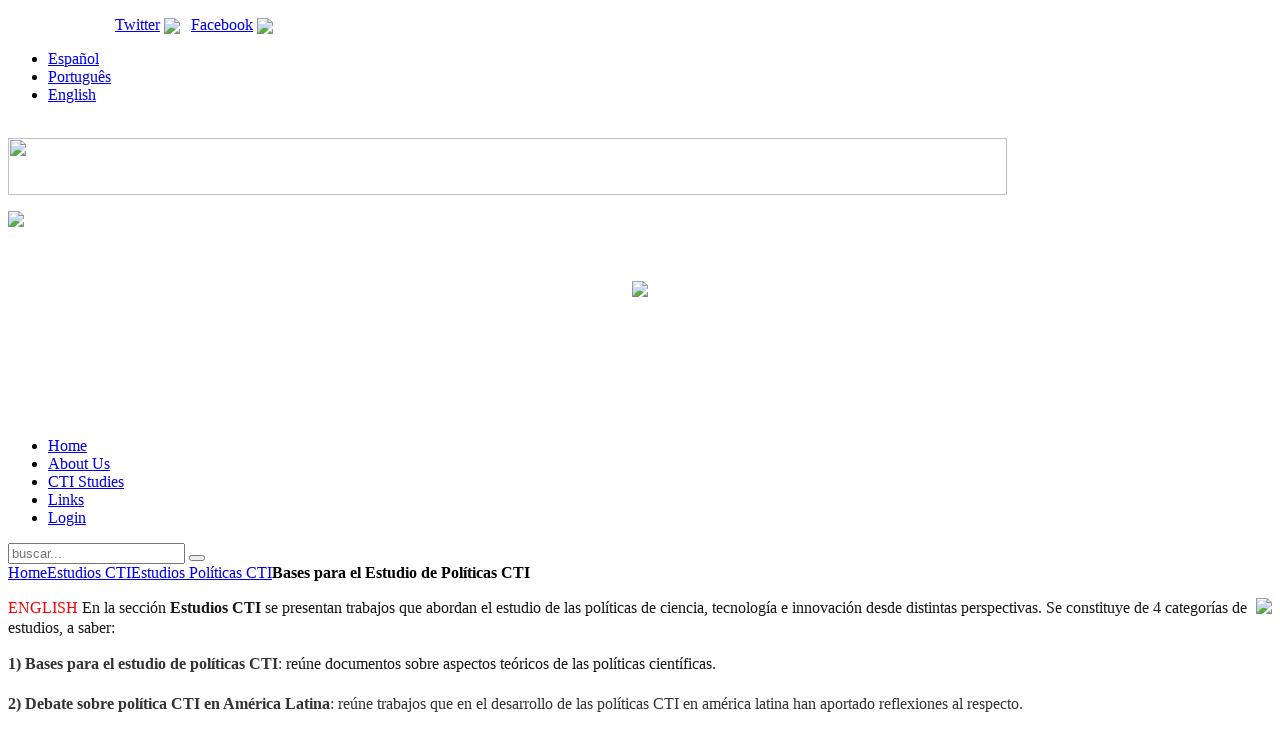

--- FILE ---
content_type: text/html; charset=utf-8
request_url: http://www.politicascti.net/index.php?option=com_docman&task=cat_view&gid=28&limit=5&limitstart=20&order=date&dir=ASC&Itemid=74&lang=es
body_size: 6746
content:
<!DOCTYPE HTML>
<html lang="es-es" dir="ltr">

<head>
<meta charset="utf-8" />
  <meta name="robots" content="index, follow" />
  <meta name="keywords" content="" />
  <meta name="description" content="" />
  <meta name="generator" content="" />
  <title>Descargas | Bases para el Estudio de Políticas CTI | Estudios Políticas CTI</title>
  <link rel="stylesheet" href="/cache/template/modal-b0e545f4.css" type="text/css" />
  <link rel="stylesheet" href="http://www.politicascti.net/components/com_docman/themes/default/css/theme.css" type="text/css" />
  <link rel="stylesheet" href="/" type="text/css" />
  <link rel="stylesheet" href="/cache/template/template-15067a72.css" type="text/css" />
  <script type="text/javascript" src="/cache/template/mootools-5d457fdb.js"></script>
  <script type="text/javascript" src="/cache/template/modal-284165f2.js"></script>
  <script type="text/javascript" src="/cache/template/jquery-fdaf1406.js"></script>
  <script type="text/javascript" src="/"></script>
  <script type="text/javascript" src="/cache/template/cufon-yui-b143a8b6.js"></script>
  <script type="text/javascript" src="/cache/template/Helvetica_400-Helvetica_700.font-ee17dcda.js"></script>
  <script type="text/javascript" src="http://www.politicascti.net/plugins/system/iewarning/js/warning.js"></script>
  <script type="text/javascript" src="/cache/template/template-c70d27b0.js"></script>
  <script type="text/javascript" src="/templates/politicascti/warp/js/search.js"></script>
  <script type="text/javascript">
window.addEvent("domready", function() {
	SqueezeBox.initialize({});
	$$("a.modal").each(function(el) {
		el.addEvent("click", function(e) {
			new Event(e).stop();
			SqueezeBox.fromElement(el);
		});
	});
});window["WIDGETKIT_URL"]="/media/widgetkit";function wk_ajax_render_url(widgetid){ return "/index.php?option=com_widgetkit&amp;format=raw&amp;id=&amp;lang=es"+widgetid}$widgetkit.load('/media/widgetkit/widgets/lightbox/js/lightbox.js').done(function(){ 
					jQuery(function($){
						setTimeout(function() { 
							$('a[data-lightbox]').lightbox({"titlePosition":"float","transitionIn":"fade","transitionOut":"fade","overlayShow":1,"overlayColor":"#777","overlayOpacity":0.7}); 
						}, 500);
					});
			});$widgetkit.trans.addDic({"FROM_ADDRESS":"From address:","GET_DIRECTIONS":"Get directions","FILL_IN_ADDRESS":"Please fill in your address.","ADDRESS_NOT_FOUND":"Sorry, address not found!","LOCATION_NOT_FOUND":", not found!"});if (!window['mejs']) { $widgetkit.load('/media/widgetkit/widgets/mediaplayer/mediaelement/mediaelement-and-player.js').done(function() { jQuery(function($){
				mejs.MediaElementDefaults.pluginPath='/media/widgetkit/widgets/mediaplayer/mediaelement/'; 
				$('video,audio').each(function(){
					var ele = $(this);
					if (!ele.parent().hasClass('mejs-mediaelement')) {
						ele.data('mediaelement',new mejs.MediaElementPlayer(this, {"pluginPath":"\/media\/widgetkit\/widgets\/mediaplayer\/mediaelement\/"}));

						var w = ele.data('mediaelement').width, h = ele.data('mediaelement').height;

						$.onMediaQuery('(max-width: 767px)', {
							valid: function(){
								ele.data('mediaelement').setPlayerSize('100%', ele.is('video') ? '100%':h);
							},
							invalid: function(){
								var parent_width = ele.parent().width();

								if (w>parent_width) {
									ele.css({width:'',height:''}).data('mediaelement').setPlayerSize('100%', '100%');
								} else {
									ele.css({width:'',height:''}).data('mediaelement').setPlayerSize(w, h);
								}
							}
						});

						if ($(window).width() <= 767) {
							ele.data('mediaelement').setPlayerSize('100%', ele.is('video') ? '100%':h);
						}
					}
				});
			}); });} else { jQuery(function($){
				mejs.MediaElementDefaults.pluginPath='/media/widgetkit/widgets/mediaplayer/mediaelement/'; 
				$('video,audio').each(function(){
					var ele = $(this);
					if (!ele.parent().hasClass('mejs-mediaelement')) {
						ele.data('mediaelement',new mejs.MediaElementPlayer(this, {"pluginPath":"\/media\/widgetkit\/widgets\/mediaplayer\/mediaelement\/"}));

						var w = ele.data('mediaelement').width, h = ele.data('mediaelement').height;

						$.onMediaQuery('(max-width: 767px)', {
							valid: function(){
								ele.data('mediaelement').setPlayerSize('100%', ele.is('video') ? '100%':h);
							},
							invalid: function(){
								var parent_width = ele.parent().width();

								if (w>parent_width) {
									ele.css({width:'',height:''}).data('mediaelement').setPlayerSize('100%', '100%');
								} else {
									ele.css({width:'',height:''}).data('mediaelement').setPlayerSize(w, h);
								}
							}
						});

						if ($(window).width() <= 767) {
							ele.data('mediaelement').setPlayerSize('100%', ele.is('video') ? '100%':h);
						}
					}
				});
			});; }$widgetkit.load('/media/widgetkit/widgets/spotlight/js/spotlight.js').done(function(){jQuery(function($){ $('[data-spotlight]').spotlight({"duration":300}); });});$widgetkit.trans.addDic({"LESS_THAN_A_MINUTE_AGO":"less than a minute ago","ABOUT_A_MINUTE_AGO":"about a minute ago","X_MINUTES_AGO":"%s minutes ago","ABOUT_AN_HOUR_AGO":"about an hour ago","X_HOURS_AGO":"about %s hours ago","ONE_DAY_AGO":"1 day ago","X_DAYS_AGO":"%s days ago"});
  </script>
  <style type="text/css"> /* <![CDATA[ */ .cufon-loading h1 { visibility: hidden !important; } .cufon-active h1 { font-size: 15px; } .cufon-loading .componentheading { visibility: hidden !important; } .cufon-active .componentheading { font-size: 15px; } .cufon-loading li.level1 { visibility: hidden !important; } .cufon-active li.level1 { font-size: 15px; } .cufon-loading .module-title { visibility: hidden !important; } .cufon-active .module-title { font-size: 15px; } .cufon-loading .float-left { visibility: hidden !important; } .cufon-active .float-left { font-size: 15px; } .cufon-loading .pos-subtitle { visibility: hidden !important; } .cufon-active .pos-subtitle { font-size: 15px; } .cufon-loading .meta { visibility: hidden !important; } .cufon-active .meta { font-size: 15px; } .cufon-loading h2.dm_title { visibility: hidden !important; } .cufon-active h2.dm_title { font-size: 15px; } .cufon-loading .dm_title { visibility: hidden !important; } .cufon-active .dm_title { font-size: 15px; } .cufon-loading .title { visibility: hidden !important; } .cufon-active .title { font-size: 25px; } .cufon-loading .links { visibility: hidden !important; } .cufon-active .links { font-size: 25px; } .cufon-loading .zoo-tagcloud { visibility: hidden !important; } .cufon-active .zoo-tagcloud { font-size: 25px; } .cufon-loading .titledown { visibility: hidden !important; } .cufon-active .titledown { font-size: 12px; } .cufon-loading .twetti { visibility: hidden !important; } .cufon-active .twetti { font-size: 13px; } /* ]]> */ </style>
  <script type="text/javascript"> Cufon.replace("h1", { fontFamily: "Helvetica" });Cufon.replace(".componentheading", { fontFamily: "Helvetica" });Cufon.replace("li.level1", { fontFamily: "Helvetica" });Cufon.replace(".module-title", { fontFamily: "Helvetica" });Cufon.replace(".float-left", { fontFamily: "Helvetica" });Cufon.replace(".pos-subtitle", { fontFamily: "Helvetica" });Cufon.replace(".meta", { fontFamily: "Helvetica" });Cufon.replace("h2.dm_title", { fontFamily: "Helvetica" });Cufon.replace(".dm_title", { fontFamily: "Helvetica" });Cufon.replace(".title", { fontFamily: "Helvetica" });Cufon.replace(".links", { fontFamily: "Helvetica" });Cufon.replace(".zoo-tagcloud", { fontFamily: "Helvetica" });Cufon.replace(".titledown", { fontFamily: "Helvetica" });Cufon.replace(".twetti", { fontFamily: "Helvetica" }); </script>
  <!--[if lt IE 7]>      
          <script type="text/javascript">   
                           
             var msg1  = "IEISOUTDATE_TEXT";
             var msg2  = "BESTEXPERIENCE_TEXT.";
             var msg3  = "JUSTCLICK_TEXT";
             var br1   = "IEVERSION"; // 8+
             var br2   = "FIREFOXVERSION"; // 3+
             var br3   = "SAFARIVERSION"; // 3+
             var br4   = "OPERAVERSION"; // 9.5+";
             var br5   = "CHROMEVERSION"; //2.0+
             var url1  = "IEURL"; // http://www.microsoft.com/windows/Internet-explorer/default.aspx
             var url2  = "MOZILLAURL"; // http://www.mozilla.com/firefox/
             var url3  = "SAFARIURL"; // http://www.apple.com/safari/download/
             var url4  = "OPERAURL"; // http://www.opera.com/download/
             var url5  = "CHROMEURL"; //http://www.google.com/chrome
             var allowmsg = "CONTINUEATMYRISK";
             var allowcontinue =0;
             var waruri = "http://www.politicascti.net/plugins/system/iewarning/images/";                       
                   
             window.addEvent('domready', function(){ iewarning(waruri); });      
          </script>
          <![endif]-->

<link rel="apple-touch-icon" href="/templates/politicascti/apple_touch_icon.png" /><meta http-equiv="X-UA-Compatible" content="IE=7" />
</head>

<body id="page" class="page sidebar-a-right sidebar-b-right noblog ">
<script type="text/javascript">

  var _gaq = _gaq || [];
  _gaq.push(['_setAccount', 'UA-33887682-1']);
  _gaq.push(['_trackPageview']);

  (function() {
    var ga = document.createElement('script'); ga.type = 'text/javascript'; ga.async = true;
    ga.src = ('https:' == document.location.protocol ? 'https://ssl' : 'http://www') + '.google-analytics.com/ga.js';
    var s = document.getElementsByTagName('script')[0]; s.parentNode.insertBefore(ga, s);
  })();

</script>
	
	
	<div class="wrapper grid-block">

		<header id="header">

			<div id="toolbar" class="grid-block">

								<div class="float-left">
				
									
					<div class="module  deepest">

			<p><span style="color: #ffffff;">ricyt@ricyt.org | <a href="http://twitter.com/politicascti" target="_blank">Twitter</a> <img src="/images/stories/ico_tweet.png" border="0" style="vertical-align: middle;" /> | <a href="https://www.facebook.com/profile.php?id=100015869612182" target="_blank">Facebook</a> <img src="/images/stories/ico_face.png" border="0" style="vertical-align: middle;" /></span></p>		
</div>					
				</div>
									
								<div class="float-right"><div class="module style-blank deepest">

			<ul class="menu menu-line"><li class="level1 item1"><a href="/index.php?option=com_zoo&amp;view=frontpage&amp;lang=es&amp;Itemid=53" class="level1"><span>Español</span></a></li><li class="level1 item2"><a href="/index.php?option=com_zoo&amp;view=category&amp;Itemid=55&amp;lang=pt" class="level1"><span>Português</span></a></li><li class="level1 item3"><a href="/index.php?option=com_zoo&amp;view=category&amp;Itemid=61&amp;lang=en" class="level1"><span>English</span></a></li></ul>		
</div></div>
								
			</div>
            <br>
            <div id="toolbarb" class="grid-block">
<a href="http://www.ricyt.org/" target="_blank">
			<img src="/images/stories/politicas_ban_top.png" border="0" width="999" height="57" style="text-align: center; border: 0px; vertical-align: middle;"></a>
				
			</div>

			<div id="headerbar" class="grid-block">
			
					
				<a id="logo" ><p><img src="/images/stories/logo_final_moden.png" border="0" /></p></a>
				                
                	<div id="fixlogos">
		<p style="text-align: center;"> </p>
<p style="text-align: center;"><img src="/images/stories/colorocts.png" border="0" style="font-size: 12.16px;" /></p>
<p style="text-align: center;"><span style="white-space:pre"> </span></p>
<p><span style="white-space:pre"> </span></p>
<p><br /><br /></p>	</div>
					
								
			</div>

			<div id="menubar" class="grid-block">
				
								<nav id="menu"><ul class="menu menu-dropdown"><li class="level1 item1"><a href="/index.php?option=com_zoo&amp;view=category&amp;Itemid=61&amp;lang=es" class="level1"><span>Home</span></a></li><li class="level1 item2"><a href="/index.php?option=com_content&amp;view=article&amp;id=27&amp;Itemid=62&amp;lang=es" class="level1"><span>About Us</span></a></li><li class="level1 item3"><a href="/index.php?option=com_docman&amp;Itemid=66&amp;lang=es" class="level1"><span>CTI Studies</span></a></li><li class="level1 item4"><a href="/index.php?option=com_weblinks&amp;view=categories&amp;Itemid=64&amp;lang=es" class="level1"><span>Links</span></a></li><li class="level1 item5"><a href="/index.php?option=com_user&amp;view=login&amp;Itemid=65&amp;lang=es" class="level1"><span>Login</span></a></li></ul></nav>
				
								<div id="search">
<form id="searchbox" action="/index.php?option=com_docman&amp;Itemid=74&amp;lang=es" method="post" role="search">
	<input type="text" value="" name="searchword" placeholder="buscar..." />
	<button type="reset" value="Reset"></button>
	<input type="hidden" name="task"   value="search" />
	<input type="hidden" name="option" value="com_search" />
</form>

<script type="text/javascript">
jQuery(function($) {
	$('#searchbox input[name=searchword]').search({'url': '/index.php?option=com_search&amp;tmpl=raw&amp;type=json&amp;ordering=&amp;searchphrase=all&amp;lang=es', 'param': 'searchword', 'msgResultsHeader': 'Search Results', 'msgMoreResults': 'More Results', 'msgNoResults': 'No results found'}).placeholder();
});
</script></div>
								
			</div>
		
					
		</header>

				
				
				<div id="main" class="grid-block">

			<div id="maininner" class="grid-box">
								<section id="breadcrumbs"><div class="breadcrumbs"><a href="http://www.politicascti.net/">Home</a><a href="/index.php?option=com_docman&amp;Itemid=74&amp;lang=es">Estudios CTI</a><a href="/index.php?option=com_docman&amp;task=cat_view&amp;gid=20&amp;Itemid=74&amp;lang=es">Estudios Políticas CTI</a><strong>Bases para el Estudio de Políticas CTI</strong></div></section>
				                
								<section id="innertop"><div class="grid-block"><div class="grid-box width100 grid-h"><div class="module mod-line deepest">

			<p><span style="color: #171717; line-height: 1.3em;"><img src="/images/stories/ico_docu.jpg" border="0" style="float: right;" /><span style="color: #ff0000;">ENGLISH</span> En la sección </span><strong style="color: #171717; line-height: 1.3em;">Estudios CTI</strong><span style="color: #171717; line-height: 1.3em;"> se presentan trabajos que  abordan el estudio de las políticas de ciencia, tecnología e innovación  desde distintas perspectivas. Se constituye de 4 categorías de estudios,  a saber:</span></p>
<p style="color: #171717; "><strong style="color: #333333; line-height: 1.3em;">1)</strong><span style="color: #333333; line-height: 1.3em;"> <strong>Bases para el estudio de políticas CTI</strong>: </span><span style="color: #171717; "><span style="color: #171717;">reúne documentos sobre aspectos teóricos de las políticas científicas.<br /></span></span><span style="line-height: 1.3em;"><span style="color: #171717;"><br /></span><strong style="color: #333333;">2)</strong></span><span style="color: #333333; line-height: 1.3em;"> <strong>Debate sobre política CTI en América Latina</strong>:  reúne trabajos que en el desarrollo de las políticas CTI en américa  latina han aportado reflexiones al respecto.<br /></span><span style="line-height: 1.3em;"><br /><strong>3)</strong></span><span style="line-height: 1.3em;"> <strong>Estudios comparativos de Políticas CTI en América Latina</strong>: </span><span style="color: #171717; "><span style="color: #171717;">reúne trabajos que aportan una mirada sobre la región como conjunto o que aportan una comparación entre países.<br /></span></span><span style="line-height: 1.3em;"><span style="color: #171717;"><br /></span><strong>4)</strong></span><span style="line-height: 1.3em;"> <strong>Estudio de casos de Políticas CTI en paises de America Latina</strong>: reúne trabajos so</span><span style="color: #171717; ">bre  distintos casos nacionales, donde se presentan estudios sobre la  implementación de las políticas de ciencia, tecnología e innovación en  los países más grandes de la región.</span></p>
<p style="color: #171717; "><span style="line-height: 1.3em;">Cabe destacar que los trabajos que  aquí se presentan no pretenden constituir el panorama completo de  estudios y reflexiones realizadas en América Latina sobre políticas en  CTI, por lo que invitamos a que nos sugieran trabajos destacados en la  temática para bien incorporarlos en este espacio.</span></p>		
</div></div></div></section>
				


								<section id="content" class="grid-block">
<script language="javascript" type="text/javascript" src="http://www.politicascti.net/components/com_docman/themes/default/js/theme.js"></script>
<div id="dm_header">
<div>
<a href="/index.php?option=com_docman&amp;Itemid=74&amp;lang=es">
<img src="/components/com_docman/themes/default/images/icons/32x32/home.png" alt="Inicio de Descargas" /><br />
Inicio de Descargas		</a>
</div>
<div>
<a href="/index.php?option=com_docman&amp;task=search_form&amp;Itemid=74&amp;lang=es">
<img src="/components/com_docman/themes/default/images/icons/32x32/search.png" alt="Buscar documento" /><br />
Buscar documento		</a>
</div>
</div>
<div class="clr"></div>
<div class="dm_cat">
<h1 class="dm_title">Bases para el Estudio de Políticas CTI</h1><div class="clr"></div>
</div>
<div id="dm_docs">
<h2 class="dm_title">Documentos</h2>
<div class="dm_orderby dm_light"> Ordenado por :
<a href="/index.php?option=com_docman&amp;task=cat_view&amp;gid=28&amp;limit=5&amp;limitstart=20&amp;order=name&amp;dir=ASC&amp;Itemid=74&amp;lang=es">Nombre</a> | <strong>Fecha </strong> | <a href="/index.php?option=com_docman&amp;task=cat_view&amp;gid=28&amp;limit=5&amp;limitstart=20&amp;order=hits&amp;dir=ASC&amp;Itemid=74&amp;lang=es">Hits</a> <a href="/index.php?option=com_docman&amp;task=cat_view&amp;gid=28&amp;limit=5&amp;limitstart=20&amp;order=date&amp;dir=DESC&amp;Itemid=74&amp;lang=es">[ Descendiente ]</a></div>        
<div class="dm_row dm_light">
<h3 class="dm_title">
<a href="/index.php?option=com_docman&amp;task=doc_download&amp;gid=62&amp;Itemid=74&amp;lang=es" title="Sobre a mercantilização da ciência: a dimensão programática.">
Sobre a mercantilização da ciência: a dimensão programática.				</a>
<div class="clr"></div>
</h3>
<div class="dm_details dm_light">
<table cellspacing="0">
<tr>
<td><strong>Fecha publicaci&oacute;n:</strong></td>
<td>11.06.2013</td>
</tr>
<tr>
<td><strong>Fecha de modificaci&oacute;n:</strong></td>
<td>11.06.2013</td>
</tr>
<tr>
<td><strong>Tama&ntilde;o:</strong></td>
<td>372.68 kB</td>
</tr>
<tr>
<td><strong>Descargas:</strong></td>
<td>47208</td>
</tr>
</table>
</div>
<div class="dm_description">
<p><strong>de Oliveira, M. B.</strong> (2012): &quot;Sobre a mercantilização da ciência: a dimensão programática&quot;.&nbsp;</p>	</div>
<div class="clr"></div>
<div class="dm_taskbar dm_light">
<ul>
<li >
<a href="/index.php?option=com_docman&amp;task=doc_download&amp;gid=62&amp;Itemid=74&amp;lang=es" >
Descargar        </a>
</li><li >
<a href="/index.php?option=com_docman&amp;task=doc_view&amp;gid=62&amp;Itemid=74&amp;lang=es" class="modal" rel="{handler: 'iframe', size: {x: 800, y: 500}}">
Ver        </a>
</li><li >
<a href="/index.php?option=com_docman&amp;task=doc_details&amp;gid=62&amp;tmpl=component&amp;Itemid=74&amp;lang=es" class="modal" rel="{handler: 'iframe', size: {x: 800, y: 500}}">
Detalles        </a>
</li>    </ul>
<div class="clr"></div>
</div>
</div>
<div class="dm_row dm_light">
<h3 class="dm_title">
<a href="/index.php?option=com_docman&amp;task=doc_download&amp;gid=66&amp;Itemid=74&amp;lang=es" title="Inventario de instrumentos y modelos de políticas de ciencia, tecnología e Innovación en América Latina y el Caribe.">
Inventario de instrumentos y modelos de políticas de ciencia, tecnología e Innovación en América Latina y el Caribe.				</a>
<div class="clr"></div>
</h3>
<div class="dm_details dm_light">
<table cellspacing="0">
<tr>
<td><strong>Fecha publicaci&oacute;n:</strong></td>
<td>10.09.2013</td>
</tr>
<tr>
<td><strong>Fecha de modificaci&oacute;n:</strong></td>
<td>06.03.2014</td>
</tr>
<tr>
<td><strong>Tama&ntilde;o:</strong></td>
<td>3.05 MB</td>
</tr>
<tr>
<td><strong>Descargas:</strong></td>
<td>44204</td>
</tr>
</table>
</div>
<div class="dm_description">
<p><strong>Emiliozzi, S; Lemarchand, G. y Gordon, A. </strong>(2009): Inventario de instrumentos y modelos de políticas de ciencia, tecnología e Innovación en América Latina y el Caribe. Working Paper 9. Banco Interamericano de Desarrollo.</p>	</div>
<div class="clr"></div>
<div class="dm_taskbar dm_light">
<ul>
<li >
<a href="/index.php?option=com_docman&amp;task=doc_download&amp;gid=66&amp;Itemid=74&amp;lang=es" >
Descargar        </a>
</li><li >
<a href="/index.php?option=com_docman&amp;task=doc_view&amp;gid=66&amp;Itemid=74&amp;lang=es" class="modal" rel="{handler: 'iframe', size: {x: 800, y: 500}}">
Ver        </a>
</li><li >
<a href="/index.php?option=com_docman&amp;task=doc_details&amp;gid=66&amp;tmpl=component&amp;Itemid=74&amp;lang=es" class="modal" rel="{handler: 'iframe', size: {x: 800, y: 500}}">
Detalles        </a>
</li>    </ul>
<div class="clr"></div>
</div>
</div>
<div class="dm_row dm_light">
<h3 class="dm_title">
<a href="/index.php?option=com_docman&amp;task=doc_download&amp;gid=67&amp;Itemid=74&amp;lang=es" title="Sistemas de Innovación Tecnológica">
Sistemas de Innovación Tecnológica				</a>
<div class="clr"></div>
</h3>
<div class="dm_details dm_light">
<table cellspacing="0">
<tr>
<td><strong>Fecha publicaci&oacute;n:</strong></td>
<td>01.11.2013</td>
</tr>
<tr>
<td><strong>Fecha de modificaci&oacute;n:</strong></td>
<td>01.11.2013</td>
</tr>
<tr>
<td><strong>Tama&ntilde;o:</strong></td>
<td>321.84 kB</td>
</tr>
<tr>
<td><strong>Descargas:</strong></td>
<td>72002</td>
</tr>
</table>
</div>
<div class="dm_description">
<p><strong>Kuramoto, J. </strong>(2007). "Sistemas de Innovación Tecnológica". Publicado en el Grupo de Análisis para el Desarrollo - GRADE. Lima, Perú.</p>	</div>
<div class="clr"></div>
<div class="dm_taskbar dm_light">
<ul>
<li >
<a href="/index.php?option=com_docman&amp;task=doc_download&amp;gid=67&amp;Itemid=74&amp;lang=es" >
Descargar        </a>
</li><li >
<a href="/index.php?option=com_docman&amp;task=doc_view&amp;gid=67&amp;Itemid=74&amp;lang=es" class="modal" rel="{handler: 'iframe', size: {x: 800, y: 500}}">
Ver        </a>
</li><li >
<a href="/index.php?option=com_docman&amp;task=doc_details&amp;gid=67&amp;tmpl=component&amp;Itemid=74&amp;lang=es" class="modal" rel="{handler: 'iframe', size: {x: 800, y: 500}}">
Detalles        </a>
</li>    </ul>
<div class="clr"></div>
</div>
</div>
<div class="dm_row dm_light">
<h3 class="dm_title">
<a href="/index.php?option=com_docman&amp;task=doc_download&amp;gid=74&amp;Itemid=74&amp;lang=es" title="Estudio comparativo Iberoamericano sobre la participación de la mujer en las actividades de investigación y desarrollo.">
Estudio comparativo Iberoamericano sobre la participación de la mujer en las actividades de investigación y desarrollo.				</a>
<div class="clr"></div>
</h3>
<div class="dm_details dm_light">
<table cellspacing="0">
<tr>
<td><strong>Fecha publicaci&oacute;n:</strong></td>
<td>21.02.2014</td>
</tr>
<tr>
<td><strong>Fecha de modificaci&oacute;n:</strong></td>
<td>15.06.2017</td>
</tr>
<tr>
<td><strong>Tama&ntilde;o:</strong></td>
<td>4.41 MB</td>
</tr>
<tr>
<td><strong>Descargas:</strong></td>
<td>42744</td>
</tr>
</table>
</div>
<div class="dm_description">
<p><strong>Estébanez, M.E. </strong>(2011). "Estudio comparativo Iberoamericano sobre la participación de la mujer en las actividades de investigación y desarrollo. Los casos de Argentina, Brasil, Costa Rica, España, México, Paraguay, Uruguay y Venezuela".  Documento de Trabajo Nº: 42. Centro REDES.</p>	</div>
<div class="clr"></div>
<div class="dm_taskbar dm_light">
<ul>
<li >
<a href="/index.php?option=com_docman&amp;task=doc_download&amp;gid=74&amp;Itemid=74&amp;lang=es" >
Descargar        </a>
</li><li >
<a href="/index.php?option=com_docman&amp;task=doc_view&amp;gid=74&amp;Itemid=74&amp;lang=es" class="modal" rel="{handler: 'iframe', size: {x: 800, y: 500}}">
Ver        </a>
</li><li >
<a href="/index.php?option=com_docman&amp;task=doc_details&amp;gid=74&amp;tmpl=component&amp;Itemid=74&amp;lang=es" class="modal" rel="{handler: 'iframe', size: {x: 800, y: 500}}">
Detalles        </a>
</li>    </ul>
<div class="clr"></div>
</div>
</div>
<div class="dm_row dm_light">
<h3 class="dm_title">
<a href="/index.php?option=com_docman&amp;task=doc_download&amp;gid=86&amp;Itemid=74&amp;lang=es" title="Protocolo de relevamiento de información. Plataforma Políticas CTI    ">
Protocolo de relevamiento de información. Plataforma Políticas CTI    				</a>
<div class="clr"></div>
</h3>
<div class="dm_details dm_light">
<table cellspacing="0">
<tr>
<td><strong>Fecha publicaci&oacute;n:</strong></td>
<td>15.11.2016</td>
</tr>
<tr>
<td><strong>Fecha de modificaci&oacute;n:</strong></td>
<td>03.12.2016</td>
</tr>
<tr>
<td><strong>Tama&ntilde;o:</strong></td>
<td>135.59 kB</td>
</tr>
<tr>
<td><strong>Descargas:</strong></td>
<td>50713</td>
</tr>
</table>
</div>
<div class="clr"></div>
<div class="dm_taskbar dm_light">
<ul>
<li >
<a href="/index.php?option=com_docman&amp;task=doc_download&amp;gid=86&amp;Itemid=74&amp;lang=es" >
Descargar        </a>
</li><li >
<a href="/index.php?option=com_docman&amp;task=doc_view&amp;gid=86&amp;Itemid=74&amp;lang=es" class="modal" rel="{handler: 'iframe', size: {x: 800, y: 500}}">
Ver        </a>
</li><li >
<a href="/index.php?option=com_docman&amp;task=doc_details&amp;gid=86&amp;tmpl=component&amp;Itemid=74&amp;lang=es" class="modal" rel="{handler: 'iframe', size: {x: 800, y: 500}}">
Detalles        </a>
</li>    </ul>
<div class="clr"></div>
</div>
</div>        </div>
<div id="dm_nav">
<div class="pagination"><a class="first" href="/index.php?option=com_docman&amp;task=cat_view&amp;gid=28&amp;limit=5&amp;order=date&amp;dir=ASC&amp;Itemid=74&amp;lang=es" title="Inicio">Inicio</a><a class="previous" href="/index.php?option=com_docman&amp;task=cat_view&amp;gid=28&amp;limit=5&amp;limitstart=15&amp;order=date&amp;dir=ASC&amp;Itemid=74&amp;lang=es" title="«">«</a><a class="" href="/index.php?option=com_docman&amp;task=cat_view&amp;gid=28&amp;limit=5&amp;order=date&amp;dir=ASC&amp;Itemid=74&amp;lang=es" title="1">1</a><a class="" href="/index.php?option=com_docman&amp;task=cat_view&amp;gid=28&amp;limit=5&amp;limitstart=5&amp;order=date&amp;dir=ASC&amp;Itemid=74&amp;lang=es" title="2">2</a><a class="" href="/index.php?option=com_docman&amp;task=cat_view&amp;gid=28&amp;limit=5&amp;limitstart=10&amp;order=date&amp;dir=ASC&amp;Itemid=74&amp;lang=es" title="3">3</a><a class="" href="/index.php?option=com_docman&amp;task=cat_view&amp;gid=28&amp;limit=5&amp;limitstart=15&amp;order=date&amp;dir=ASC&amp;Itemid=74&amp;lang=es" title="4">4</a><strong>5</strong></div>	<div>
Página 5 de 5	</div>
</div></section>
				
				
			</div>
			<!-- maininner end -->
			
						<aside id="sidebar-a" class="grid-box"><div class="grid-box width100 grid-v"><div class="module mod-line deepest">

		<h3 class="module-title"><span class="icon icon-bubble"></span><span class="color">QUICK</span> ACCESS</h3>	<ul class="menu menu-sidebar"><li class="level1 item1"><a href="/index.php?option=com_content&amp;view=article&amp;id=30&amp;Itemid=71&amp;lang=es" class="level1"><span><span class="icon" style="background-image: url(http://www.politicascti.net/images/stories/ico_instrumentos.png);"> </span>Instruments</span></a></li><li class="level1 item2"><a href="/index.php?option=com_content&amp;view=article&amp;id=31&amp;Itemid=72&amp;lang=es" class="level1"><span><span class="icon" style="background-image: url(http://www.politicascti.net/images/stories/ico_sistinstitucionales.png);"> </span>Institutional Systems</span></a></li><li class="level1 item3"><a href="/index.php?option=com_content&amp;view=article&amp;id=29&amp;Itemid=73&amp;lang=es" class="level1"><span><span class="icon" style="background-image: url(http://www.politicascti.net/images/stories/ico_indicadores.png);"> </span>Indicators</span></a></li><li class="level1 item4 active current"><a href="/index.php?option=com_docman&amp;Itemid=74&amp;lang=es" class="level1 active current"><span><span class="icon" style="background-image: url(http://www.politicascti.net/images/stories/ico_documentos.png);"> </span>Estudios CTI</span></a></li></ul>		
</div></div><div class="grid-box width100 grid-v"><div class="module mod-line deepest">

		<h3 class="module-title"><span class="icon icon-bubble"></span><span class="color">MORE</span> NEWS</h3>			
</div></div><div class="sidebar-bg"></div></aside>
						
			
		</div>
				<!-- main end -->

				
				
				<footer id="footer" class="grid-block">

						<a id="totop-scroller" href="#page"></a>
						
			<div class="module  deepest">

			<p><span style="font-size: x-small;"><span style="color: #c0c0c0;"><span style="font-size: small;">Copyrights Politicascti.net | Políticas e Instrumentos en Ciencia, Tecnología e Innovación en América Latina y el Caribe</span></span></span></p>		
</div>Diseño & desarrollo Web: <a href="http://www.okiestudio.com" target="_blank">Okiestudio + I2MediaLab</a>
		</footer>
		
	</div>
	
	
<script type="text/javascript"> Cufon.now(); </script></body>
</html>

--- FILE ---
content_type: text/html; charset=utf-8
request_url: http://www.politicascti.net/
body_size: 9758
content:
<!DOCTYPE HTML>
<html lang="es-es" dir="ltr">

<head>
<meta charset="utf-8" />
  <meta name="robots" content="index, follow" />
  <meta name="keywords" content="" />
  <meta name="description" content="" />
  <meta name="generator" content="" />
  <title>Politicas CTI</title>
  <link href="/index.php?option=com_zoo&amp;task=feed&amp;app_id=1&amp;category_id=0&amp;format=feed&amp;type=rss&amp;Itemid=1&amp;lang=es" rel="alternate" type="application/rss+xml" title="RSS 2.0" />
  <link href="/index.php?option=com_zoo&amp;task=feed&amp;app_id=1&amp;category_id=0&amp;format=feed&amp;type=atom&amp;Itemid=1&amp;lang=es" rel="alternate" type="application/atom+xml" title="Atom 1.0" />
  <link rel="stylesheet" href="/media/zoo/applications/blog/templates/warp6/assets/css/style.css?ver=20130725" type="text/css" />
  <link rel="stylesheet" href="/" type="text/css" />
  <link rel="stylesheet" href="/cache/template/template-15067a72.css" type="text/css" />
  <link rel="stylesheet" href="/modules/mod_zooitem/tmpl/list/style.css?ver=20130725" type="text/css" />
  <script type="text/javascript" src="/media/zoo/libraries/jquery/jquery.js?ver=20130725"></script>
  <script type="text/javascript" src="/components/com_zoo/assets/js/default.js?ver=20130725"></script>
  <script type="text/javascript" src="/"></script>
  <script type="text/javascript" src="/cache/template/mootools-5d457fdb.js"></script>
  <script type="text/javascript" src="/cache/template/cufon-yui-b143a8b6.js"></script>
  <script type="text/javascript" src="/cache/template/Helvetica_400-Helvetica_700.font-ee17dcda.js"></script>
  <script type="text/javascript" src="http://www.politicascti.net/plugins/system/iewarning/js/warning.js"></script>
  <script type="text/javascript" src="/cache/template/template-c70d27b0.js"></script>
  <script type="text/javascript" src="/templates/politicascti/warp/js/search.js"></script>
  <script type="text/javascript">
window["WIDGETKIT_URL"]="/media/widgetkit";function wk_ajax_render_url(widgetid){ return "/index.php?option=com_widgetkit&amp;format=raw&amp;id=&amp;lang=es"+widgetid}$widgetkit.load('/media/widgetkit/widgets/lightbox/js/lightbox.js').done(function(){ 
					jQuery(function($){
						setTimeout(function() { 
							$('a[data-lightbox]').lightbox({"titlePosition":"float","transitionIn":"fade","transitionOut":"fade","overlayShow":1,"overlayColor":"#777","overlayOpacity":0.7}); 
						}, 500);
					});
			});$widgetkit.trans.addDic({"FROM_ADDRESS":"From address:","GET_DIRECTIONS":"Get directions","FILL_IN_ADDRESS":"Please fill in your address.","ADDRESS_NOT_FOUND":"Sorry, address not found!","LOCATION_NOT_FOUND":", not found!"});if (!window['mejs']) { $widgetkit.load('/media/widgetkit/widgets/mediaplayer/mediaelement/mediaelement-and-player.js').done(function() { jQuery(function($){
				mejs.MediaElementDefaults.pluginPath='/media/widgetkit/widgets/mediaplayer/mediaelement/'; 
				$('video,audio').each(function(){
					var ele = $(this);
					if (!ele.parent().hasClass('mejs-mediaelement')) {
						ele.data('mediaelement',new mejs.MediaElementPlayer(this, {"pluginPath":"\/media\/widgetkit\/widgets\/mediaplayer\/mediaelement\/"}));

						var w = ele.data('mediaelement').width, h = ele.data('mediaelement').height;

						$.onMediaQuery('(max-width: 767px)', {
							valid: function(){
								ele.data('mediaelement').setPlayerSize('100%', ele.is('video') ? '100%':h);
							},
							invalid: function(){
								var parent_width = ele.parent().width();

								if (w>parent_width) {
									ele.css({width:'',height:''}).data('mediaelement').setPlayerSize('100%', '100%');
								} else {
									ele.css({width:'',height:''}).data('mediaelement').setPlayerSize(w, h);
								}
							}
						});

						if ($(window).width() <= 767) {
							ele.data('mediaelement').setPlayerSize('100%', ele.is('video') ? '100%':h);
						}
					}
				});
			}); });} else { jQuery(function($){
				mejs.MediaElementDefaults.pluginPath='/media/widgetkit/widgets/mediaplayer/mediaelement/'; 
				$('video,audio').each(function(){
					var ele = $(this);
					if (!ele.parent().hasClass('mejs-mediaelement')) {
						ele.data('mediaelement',new mejs.MediaElementPlayer(this, {"pluginPath":"\/media\/widgetkit\/widgets\/mediaplayer\/mediaelement\/"}));

						var w = ele.data('mediaelement').width, h = ele.data('mediaelement').height;

						$.onMediaQuery('(max-width: 767px)', {
							valid: function(){
								ele.data('mediaelement').setPlayerSize('100%', ele.is('video') ? '100%':h);
							},
							invalid: function(){
								var parent_width = ele.parent().width();

								if (w>parent_width) {
									ele.css({width:'',height:''}).data('mediaelement').setPlayerSize('100%', '100%');
								} else {
									ele.css({width:'',height:''}).data('mediaelement').setPlayerSize(w, h);
								}
							}
						});

						if ($(window).width() <= 767) {
							ele.data('mediaelement').setPlayerSize('100%', ele.is('video') ? '100%':h);
						}
					}
				});
			});; }$widgetkit.load('/media/widgetkit/widgets/spotlight/js/spotlight.js').done(function(){jQuery(function($){ $('[data-spotlight]').spotlight({"duration":300}); });});$widgetkit.trans.addDic({"LESS_THAN_A_MINUTE_AGO":"less than a minute ago","ABOUT_A_MINUTE_AGO":"about a minute ago","X_MINUTES_AGO":"%s minutes ago","ABOUT_AN_HOUR_AGO":"about an hour ago","X_HOURS_AGO":"about %s hours ago","ONE_DAY_AGO":"1 day ago","X_DAYS_AGO":"%s days ago"});
  </script>
  <style type="text/css"> /* <![CDATA[ */ .cufon-loading h1 { visibility: hidden !important; } .cufon-active h1 { font-size: 15px; } .cufon-loading .componentheading { visibility: hidden !important; } .cufon-active .componentheading { font-size: 15px; } .cufon-loading li.level1 { visibility: hidden !important; } .cufon-active li.level1 { font-size: 15px; } .cufon-loading .module-title { visibility: hidden !important; } .cufon-active .module-title { font-size: 15px; } .cufon-loading .float-left { visibility: hidden !important; } .cufon-active .float-left { font-size: 15px; } .cufon-loading .pos-subtitle { visibility: hidden !important; } .cufon-active .pos-subtitle { font-size: 15px; } .cufon-loading .meta { visibility: hidden !important; } .cufon-active .meta { font-size: 15px; } .cufon-loading h2.dm_title { visibility: hidden !important; } .cufon-active h2.dm_title { font-size: 15px; } .cufon-loading .dm_title { visibility: hidden !important; } .cufon-active .dm_title { font-size: 15px; } .cufon-loading .title { visibility: hidden !important; } .cufon-active .title { font-size: 25px; } .cufon-loading .links { visibility: hidden !important; } .cufon-active .links { font-size: 25px; } .cufon-loading .zoo-tagcloud { visibility: hidden !important; } .cufon-active .zoo-tagcloud { font-size: 25px; } .cufon-loading .titledown { visibility: hidden !important; } .cufon-active .titledown { font-size: 12px; } .cufon-loading .twetti { visibility: hidden !important; } .cufon-active .twetti { font-size: 13px; } /* ]]> */ </style>
  <script type="text/javascript"> Cufon.replace("h1", { fontFamily: "Helvetica" });Cufon.replace(".componentheading", { fontFamily: "Helvetica" });Cufon.replace("li.level1", { fontFamily: "Helvetica" });Cufon.replace(".module-title", { fontFamily: "Helvetica" });Cufon.replace(".float-left", { fontFamily: "Helvetica" });Cufon.replace(".pos-subtitle", { fontFamily: "Helvetica" });Cufon.replace(".meta", { fontFamily: "Helvetica" });Cufon.replace("h2.dm_title", { fontFamily: "Helvetica" });Cufon.replace(".dm_title", { fontFamily: "Helvetica" });Cufon.replace(".title", { fontFamily: "Helvetica" });Cufon.replace(".links", { fontFamily: "Helvetica" });Cufon.replace(".zoo-tagcloud", { fontFamily: "Helvetica" });Cufon.replace(".titledown", { fontFamily: "Helvetica" });Cufon.replace(".twetti", { fontFamily: "Helvetica" }); </script>
  <!--[if lt IE 7]>      
          <script type="text/javascript">   
                           
             var msg1  = "Alerta: ¿Sabías que tu versión de Internet Explorer a caducado?";
             var msg2  = "Para obtener una mayor seguridad en la navegación por nuestra web, te recomendamos que actualices tu navegador a una versión más moderna. Puedes encontrar una lista de los navegadores más populares a continuación:.";
             var msg3  = "Pulsa sobre el logotipo del navegador deseado para descargártelo";
             var br1   = "Internet Explorer 8+"; // 8+
             var br2   = "Firefox 4+"; // 3+
             var br3   = "Safari 5+"; // 3+
             var br4   = "Opera 11+"; // 9.5+";
             var br5   = "Chrome 10+"; //2.0+
             var url1  = "http://www.microsoft.com/spain/windows/internet-explorer/default.aspx"; // http://www.microsoft.com/windows/Internet-explorer/default.aspx
             var url2  = "http://www.mozilla.com/firefox/"; // http://www.mozilla.com/firefox/
             var url3  = "http://www.apple.com/safari/download/"; // http://www.apple.com/safari/download/
             var url4  = "http://www.opera.com/download/"; // http://www.opera.com/download/
             var url5  = "http://www.google.com/chrome"; //http://www.google.com/chrome
             var allowmsg = "Continuar asumiendo los riesgos de seguridad";
             var allowcontinue =0;
             var waruri = "http://www.politicascti.net/plugins/system/iewarning/images/";                       
                   
             window.addEvent('domready', function(){ iewarning(waruri); });      
          </script>
          <![endif]-->

<link rel="apple-touch-icon" href="/templates/politicascti/apple_touch_icon.png" /><meta http-equiv="X-UA-Compatible" content="IE=7" />
</head>

<body id="page" class="page sidebar-a-right sidebar-b-right noblog ">
<script type="text/javascript">

  var _gaq = _gaq || [];
  _gaq.push(['_setAccount', 'UA-33887682-1']);
  _gaq.push(['_trackPageview']);

  (function() {
    var ga = document.createElement('script'); ga.type = 'text/javascript'; ga.async = true;
    ga.src = ('https:' == document.location.protocol ? 'https://ssl' : 'http://www') + '.google-analytics.com/ga.js';
    var s = document.getElementsByTagName('script')[0]; s.parentNode.insertBefore(ga, s);
  })();

</script>
	
	
	<div class="wrapper grid-block">

		<header id="header">

			<div id="toolbar" class="grid-block">

								<div class="float-left">
				
									
					<div class="module  deepest">

			<p><span style="color: #ffffff;">ricyt@ricyt.org | <a href="http://twitter.com/politicascti" target="_blank">Twitter</a> <img src="/images/stories/ico_tweet.png" border="0" style="vertical-align: middle;" /> | <a href="https://www.facebook.com/profile.php?id=100015869612182" target="_blank">Facebook</a> <img src="/images/stories/ico_face.png" border="0" style="vertical-align: middle;" /></span></p>		
</div>					
				</div>
									
								<div class="float-right"><div class="module style-blank deepest">

			<ul class="menu menu-line"><li class="level1 item1"><a href="/index.php?option=com_zoo&amp;view=frontpage&amp;lang=es&amp;Itemid=53" class="level1"><span>Español</span></a></li><li class="level1 item2"><a href="/index.php?option=com_zoo&amp;view=category&amp;Itemid=55&amp;lang=pt" class="level1"><span>Português</span></a></li><li class="level1 item3"><a href="/index.php?option=com_zoo&amp;view=category&amp;Itemid=61&amp;lang=en" class="level1"><span>English</span></a></li></ul>		
</div></div>
								
			</div>
            <br>
            <div id="toolbarb" class="grid-block">
<a href="http://www.ricyt.org/" target="_blank">
			<img src="/images/stories/politicas_ban_top.png" border="0" width="999" height="57" style="text-align: center; border: 0px; vertical-align: middle;"></a>
				
			</div>

			<div id="headerbar" class="grid-block">
			
					
				<a id="logo" ><p><img src="/images/stories/logo_final_mod.png" border="0" /></p></a>
				                
                	<div id="fixlogos">
		<p style="text-align: center;"> </p>
<p style="text-align: center;"><img src="/images/stories/colorocts.png" border="0" style="font-size: 12.16px;" /></p>
<p style="text-align: center;"><span style="white-space:pre"> </span></p>
<p><span style="white-space:pre"> </span></p>
<p><br /><br /></p>	</div>
					
								
			</div>

			<div id="menubar" class="grid-block">
				
								<nav id="menu"><ul class="menu menu-dropdown"><li class="level1 item1 active current"><a href="http://www.politicascti.net/" class="level1 active current"><span>Home</span></a></li><li class="level1 item2"><a href="/index.php?option=com_content&amp;view=article&amp;id=2&amp;Itemid=2&amp;lang=es" class="level1"><span>Institucional</span></a></li><li class="level1 item3"><a href="/index.php?option=com_docman&amp;Itemid=36&amp;lang=es" class="level1"><span>Estudios CTI</span></a></li><li class="level1 item4"><a href="/index.php?option=com_weblinks&amp;view=categories&amp;Itemid=6&amp;lang=es" class="level1"><span>Enlaces</span></a></li><li class="level1 item5"><a href="/index.php?option=com_user&amp;view=login&amp;Itemid=14&amp;lang=es" class="level1"><span>Entrar</span></a></li></ul></nav>
				
								<div id="search">
<form id="searchbox" action="/index.php?lang=es" method="post" role="search">
	<input type="text" value="" name="searchword" placeholder="buscar..." />
	<button type="reset" value="Reset"></button>
	<input type="hidden" name="task"   value="search" />
	<input type="hidden" name="option" value="com_search" />
</form>

<script type="text/javascript">
jQuery(function($) {
	$('#searchbox input[name=searchword]').search({'url': '/index.php?option=com_search&amp;tmpl=raw&amp;type=json&amp;ordering=&amp;searchphrase=all&amp;lang=es', 'param': 'searchword', 'msgResultsHeader': 'Resultados', 'msgMoreResults': 'Más resultados', 'msgNoResults': 'No se encontraron resultados'}).placeholder();
});
</script></div>
								
			</div>
		
					
		</header>

				
				
				<div id="main" class="grid-block">

			<div id="maininner" class="grid-box">
				                
								<section id="innertop"><div class="grid-block"><div class="grid-box width100 grid-h"><div class="module mod-line deepest">

			<p><a href="/index.php?option=com_content&amp;view=article&amp;id=19&amp;Itemid=49&amp;lang=es"><img src="/images/stories/buttons/es/iconos_01.jpg" border="0" /></a> <a href="/index.php?option=com_docman&amp;Itemid=51&amp;lang=es"><img src="/images/stories/buttons/es/iconos_02.jpg" border="0" /></a><br /> <a href="/index.php?option=com_content&amp;view=article&amp;id=20&amp;Itemid=48&amp;lang=es"><img src="/images/stories/buttons/es/iconos_03.jpg" border="0" /></a> <a href="http://www.ricyt.org" target="_blank"><img src="/images/stories/buttons/es/iconos_04.jpg" border="0" /></a></p>		
</div></div></div></section>
				


								<section id="content" class="grid-block">

<div id="system" class="yoo-zoo blog-warp6 blog-warp6-frontpage">

		
	
	
	<div class="items items-col-1 grid-block"><div class="grid-box width100">
<article class="item">
	
	

<header>

	
		<h1 class="title"> <a title="La política CTI en foco. Marcos institucionales e instrumentos de política de los países iberoamericanos. En El Estado de la Ciencia 2025" href="/index.php?option=com_zoo&amp;task=item&amp;item_id=81&amp;Itemid=1&amp;lang=es">La política CTI en foco. Marcos institucionales e instrumentos de política de los países iberoamericanos. En El Estado de la Ciencia 2025</a> </h1>
	
		<p class="meta"> Lunes, 15 Diciembre 2025. </p>
	
</header>



<div class="content clearfix">

	
		<div class="pos-content"><div class="element element-textarea first last">
	<p style="box-sizing: border-box; margin: 0px 0px 2rem; padding: 0px; border: 0px; font-size: 13px; vertical-align: baseline; word-break: break-word; overflow-wrap: break-word; color: #474747; font-family: &quot;Helvetica Neue&quot;, Helvetica, Arial, sans-serif;">Ya está disponible El Estado de la Ciencia 2025, publicación anual de la Red Iberoamericana de Indicadores de Ciencia y Tecnología (RICYT) que coeditan la Organización de Estados Iberoamericanos (OEI) -a través de su Observatorio Iberoamericano de la Ciencia, la Tecnología y la Sociedad (OCTS)- y la UNESCO.</p>
<h2 style="box-sizing: border-box; margin: 0px 0px 2rem; padding: 0px; border: 0px; font-size: 13px; vertical-align: baseline; word-break: break-word; overflow-wrap: break-word; color: #474747; font-family: &quot;Helvetica Neue&quot;, Helvetica, Arial, sans-serif; text-align: center;"><span style="text-decoration: underline;"><a href="https://www.ricyt.org/2025/12/con-un-dossier-sobre-computacion-cuantica-se-publica-el-estado-de-la-ciencia-2025/" target="_blank"><strong>VER PUBLICACIÓN</strong></a></span></h2>
<p style="box-sizing: border-box; margin: 0px 0px 2rem; padding: 0px; border: 0px; font-size: 13px; vertical-align: baseline; word-break: break-word; overflow-wrap: break-word; color: #474747; font-family: &quot;Helvetica Neue&quot;, Helvetica, Arial, sans-serif;">Como en anteriores oportunidades, El Estado de la Ciencia 2025 incluye la mirada anual de RICYT a sus principales indicadores de ciencia y tecnología. “El Estado de la Ciencia en imágenes” entrega una representación gráfica de estos indicadores para sintetizar las tendencias de la ciencia y la tecnología en la región y su incidencia en el contexto global. Los indicadores comparativos presentan una visión del contexto económico, la inversión en I+D, los recursos humanos disponibles para la investigación y la producción científica de los países de la región, entre otras importantes cuestiones.</p>
<p style="box-sizing: border-box; margin: 0px 0px 2rem; padding: 0px; border: 0px; font-size: 13px; vertical-align: baseline; word-break: break-word; overflow-wrap: break-word; color: #474747; font-family: &quot;Helvetica Neue&quot;, Helvetica, Arial, sans-serif;">En esta edición se presenta una sección especial titulada <strong>"La política CTI en foco. Marcos institucionales e instrumentos de política de los países iberoamericanos"</strong>, que extiende una visión comparativa y detallada de los sistemas de ciencia, tecnología e innovación (CTI) de los países de la región a partir de la información alojada en la plataforma Políticas CTI. La sección se estructura alrededor de tres ejes principales para cada sistema nacional: i) su estructura institucional; ii) su marco normativo; y iii) un recuento de los instrumentos de promoción a nivel nacional, activos a 2025 (o último año disponible), a partir de las categorías que clasifican y ordenan estas iniciativas: I+D, innovación, recursos humanos y cultura científica, entre otras.</p></div></div>
	
</div>


<p class="links"> <a href="/index.php?option=com_zoo&amp;task=item&amp;item_id=81&amp;Itemid=1&amp;lang=es">Continuar leyendo</a> </p>

</article>
<article class="item">
	
	

<header>

	
		<h1 class="title"> <a title="Se abre el llamado a ponencias para participar del XII Congreso Iberoamericano de Indicadores de Ciencia y Tecnología" href="/index.php?option=com_zoo&amp;task=item&amp;item_id=80&amp;Itemid=1&amp;lang=es">Se abre el llamado a ponencias para participar del XII Congreso Iberoamericano de Indicadores de Ciencia y Tecnología</a> </h1>
	
		<p class="meta"> Martes, 03 Junio 2025. </p>
	
</header>



<div class="content clearfix">

	
		<div class="pos-content"><div class="element element-textarea first last">
	<p style="box-sizing: border-box; margin: 0px 0px 2rem; padding: 0px; border: 0px; font-size: 13px; vertical-align: baseline; word-break: break-word; overflow-wrap: break-word; color: #474747; font-family: &quot;Helvetica Neue&quot;, Helvetica, Arial, sans-serif;">El Comité Organizador del <strong style="box-sizing: border-box; margin: 0px; padding: 0px; border: 0px; vertical-align: baseline; font-weight: bold;">XII Congreso Iberoamericano de Indicadores de Ciencia y Tecnología</strong> invita a investigadores y otros profesionales a presentar propuestas de ponencias relacionadas con los temas principales del encuentro, que girarán alrededor de la medición del aporte de la ciencia para un mundo sostenible.</p>
<p style="box-sizing: border-box; margin: 0px 0px 2rem; padding: 0px; border: 0px; font-size: 13px; vertical-align: baseline; word-break: break-word; overflow-wrap: break-word; color: #474747; font-family: &quot;Helvetica Neue&quot;, Helvetica, Arial, sans-serif;">Las propuestas serán evaluadas por un comité académico que está en vías de construcción. De acuerdo con la calidad y los contenidos de las ponencias, los evaluadores definirán qué presentaciones serán incluidas en los paneles y a cuáles se les dará la posibilidad de presentarse como pósteres durante el congreso.</p>
<p style="box-sizing: border-box; margin: 0px 0px 2rem; padding: 0px; border: 0px; font-size: 13px; vertical-align: baseline; word-break: break-word; overflow-wrap: break-word; color: #474747; font-family: &quot;Helvetica Neue&quot;, Helvetica, Arial, sans-serif;">La fecha límite para la presentación de propuestas será el <strong style="box-sizing: border-box; margin: 0px; padding: 0px; border: 0px; vertical-align: baseline; font-weight: bold;">15 de julio de 2025</strong>. Las mismas deberán ser enviadas por correo electrónico, antes de la fecha indicada, a la siguiente dirección: ricyt@ricyt.org. Los resultados de la evaluación serán informados por correo electrónico el <strong style="box-sizing: border-box; margin: 0px; padding: 0px; border: 0px; vertical-align: baseline; font-weight: bold;">15 de septiembre de 2025</strong>. Los autores de las ponencias aceptadas deberán enviar los trabajos completos antes del <strong style="box-sizing: border-box; margin: 0px; padding: 0px; border: 0px; vertical-align: baseline; font-weight: bold;">1 de noviembre de 2025</strong> para su edición y difusión.</p>
<p style="box-sizing: border-box; margin: 0px 0px 2rem; padding: 0px; border: 0px; font-size: 13px; vertical-align: baseline; word-break: break-word; overflow-wrap: break-word; color: #474747; font-family: &quot;Helvetica Neue&quot;, Helvetica, Arial, sans-serif;">Más información sobre los modos de presentación y los requisitos formales <a href="https://congreso2025.ricyt.org/" style="box-sizing: border-box; margin: 0px; padding: 0px; border: 0px; vertical-align: baseline; color: #41b7d8; text-decoration-line: underline;">aquí</a>.</p>
<p style="box-sizing: border-box; margin: 0px 0px 2rem; padding: 0px; border: 0px; font-size: 13px; vertical-align: baseline; word-break: break-word; overflow-wrap: break-word; color: #474747; font-family: &quot;Helvetica Neue&quot;, Helvetica, Arial, sans-serif;"><strong style="box-sizing: border-box; margin: 0px; padding: 0px; border: 0px; vertical-align: baseline; font-weight: bold;">Sobre el XII Congreso</strong></p>
<p style="box-sizing: border-box; margin: 0px 0px 2rem; padding: 0px; border: 0px; font-size: 13px; vertical-align: baseline; word-break: break-word; overflow-wrap: break-word; color: #474747; font-family: &quot;Helvetica Neue&quot;, Helvetica, Arial, sans-serif;">Bajo el lema “Midiendo el aporte de la ciencia para un mundo sostenible”, el 25 y el 26 de noviembre se llevará a cabo en el Edificio MERCOSUR (Montevideo, Uruguay) el XII Congreso Iberoamericano de Indicadores de Ciencia y Tecnología de la Red Iberoamericana de Indicadores de Ciencia y Tecnología (RICYT). El encuentro es organizado por el Observatorio Iberoamericano de la Ciencia, la Tecnología y la Sociedad de la Organización de Estados Iberoamericanos (OEI), la Agencia Nacional de Investigación e Innovación de Uruguay (ANII) de Uruguay, el Banco Interamericano de Desarrollo (BID), la Red Latinoamericana de Agencias de Innovación (RELAI) y la UNESCO.</p>
<p style="box-sizing: border-box; margin: 0px 0px 2rem; padding: 0px; border: 0px; font-size: 13px; vertical-align: baseline; word-break: break-word; overflow-wrap: break-word; color: #474747; font-family: &quot;Helvetica Neue&quot;, Helvetica, Arial, sans-serif;">El congreso se centrará en los modos en que la ciencia y la tecnología, junto con la formación de profesionales en educación superior, buscan impulsar la innovación y el desarrollo, así como ayudar a enfrentar los grandes retos que enfrenta nuestra sociedad hoy. Temas como el cambio climático, la transición hacia energías sostenibles y la reducción de las desigualdades serán el foco de nuestras discusiones. Este congreso es una oportunidad única para que los responsables de políticas, académicos y profesionales discutan soluciones prácticas que marquen una diferencia real en nuestras comunidades. En ese marco, los indicadores y la información sobre ciencia, tecnología e innovación son insumos clave.</p></div></div>
	
</div>


<p class="links"> <a href="/index.php?option=com_zoo&amp;task=item&amp;item_id=80&amp;Itemid=1&amp;lang=es">Continuar leyendo</a> </p>

</article>
<article class="item">
	
	

<header>

	
		<h1 class="title"> <a title="XII Congreso Iberoamericano de Indicadores de Ciencia y Tecnología “Midiendo el aporte de la ciencia para un mundo sostenible”" href="/index.php?option=com_zoo&amp;task=item&amp;item_id=79&amp;Itemid=1&amp;lang=es">XII Congreso Iberoamericano de Indicadores de Ciencia y Tecnología “Midiendo el aporte de la ciencia para un mundo sostenible”</a> </h1>
	
		<p class="meta"> Lunes, 05 Mayo 2025. </p>
	
</header>



<div class="content clearfix">

	
		<div class="pos-content"><div class="element element-textarea first last">
	<p><span style="font-size: 12.16px;">Bajo el lema “Midiendo el aporte de la ciencia para un mundo sostenible”, el 25 y el 26 de noviembre se llevará a cabo en Montevideo, Uruguay, el <strong>XII Congreso Iberoamericano de Indicadores de Ciencia y Tecnología de la Red Iberoamericana de Indicadores de Ciencia y Tecnología (RICYT). </strong>El encuentro es organizado por el Observatorio Iberoamericano de la Ciencia, la Tecnología y la Sociedad de la Organización de Estados Iberoamericanos (OEI), la Agencia Nacional de Investigación e Innovación de Uruguay (ANII), el Banco Interamericano de Desarrollo (BID), la Red Latinoamericana de Agencias de Innovación (RELAI) y la UNESCO.</span></p>
<p>El congreso se centrará en los modos en que la ciencia y la tecnología, junto con la formación de profesionales en educación superior, buscan impulsar la innovación y el desarrollo, así como ayudar a enfrentar los grandes retos que enfrenta nuestra sociedad hoy. Temas como el cambio climático, la transición hacia energías sostenibles y la reducción de las desigualdades serán el foco de nuestras discusiones.</p>
<p>Este congreso es una oportunidad única para que los responsables de políticas, académicos y profesionales discutan soluciones prácticas que marquen una diferencia real en nuestras comunidades. En ese marco, los indicadores y la información sobre ciencia, tecnología e innovación son insumos clave.</p>
<p>Además, el congreso procurará discutir los temas tradicionales vinculados a los indicadores y extender el alcance del debate hacia aquellas áreas de trabajo que ofrezcan nuevas herramientas para el análisis de la ciencia, la tecnología, la innovación y su relación con la sociedad y el desarrollo en la región.</p>
<p>En breve se anunciará la apertura del llamado a ponencias para todos los investigadores interesados en participar.</p>
<p> </p>
<p><strong>Temas principales</strong></p>
<p>Los debates del congreso girarán alrededor de los siguientes disparadores:</p>
<ul>
<li>Ante los grandes desafíos del mundo actual como el cambio climático, la transición energética y el desarrollo desigual, ¿qué información pueden ofrecer los indicadores de ciencia, tecnología e innovación? </li>
<li>Particularidades de los indicadores de ciencia, tecnología e innovación en Iberoamérica: en función de las características de sus sistemas nacionales, ¿qué distingue a los países de la región en términos de sus necesidades de información?</li>
<li>Intensificar el vínculo de la ciencia con el sector productivo es una deuda histórica de los sistemas de ciencia y tecnología iberoamericanos. ¿Cómo la ciencia, la tecnología y la innovación verde pueden aportar al desarrollo del sector productivo adaptando sistemas productivos a los efectos adversos del cambio climático y generar soluciones innovadoras para mitigarlo? ¿Cómo medir dichas transformaciones? </li>
<li>La productividad en muchos países iberoamericanos sigue estancada desde hace décadas, lo que resulta en bajos ingresos per capita y baja competitividad en mercados tecnológicamente más sofisticados. ¿Cómo la ciencia, la tecnología y la innovación pueden apoyar en el crecimiento de la productividad?</li>
<li>La transición hacia economías descarbonizadas generará nuevas oportunidades de desarrollo económico a través del surgimiento de nuevas industrias, mercados y cadenas globales de valor. ¿Cómo pueden la ciencia y la tecnología apoyar la construcción de capacidades productivas para avanzar hacia eslabones tecnológicamente más sofisticados? </li>
<li>La ciencia es una herramienta imprescindible para el desarrollo equitativo de las sociedades actuales. Sin embargo, esa idea se ve erosionada por fenómenos como la desinformación y las fake news. ¿Cómo medir estos cambios en la percepción y apropiación social de la ciencia y la tecnología? </li>
<li>Transformación digital e inteligencia artificial: ¿cómo aprovechar las nuevas herramientas para la medición de la ciencia, la tecnología y la innovación? </li>
<li>La educación superior es el principal sector de ejecución de la ciencia iberoamericana. ¿Cómo medir su aporte a los desafíos del mundo actual? </li>
<li>Iberoamérica es pionera en la ciencia abierta, una iniciativa que impulsa el conocimiento científico de manera colaborativa. ¿Tomamos medidas?</li>
</ul>
<p><span style="font-size: 12.16px;">Durante el congreso, estas problemáticas estarán atravesadas por la discusión tradicional acerca de los indicadores y aquellas áreas de trabajo que ofrezcan nuevas herramientas para el análisis de la ciencia, la tecnología, la innovación y su relación con la sociedad y el desarrollo en la región. Entre ellos:</span></p>
<ul>
<li>Indicadores de inversión y financiamiento</li>
<li>Indicadores de formación y recursos humanos</li>
<li>Indicadores de producción científica y patentes</li>
<li>Indicadores de género en ciencia, tecnología e innovación </li>
<li>Indicadores de vinculación de instituciones con su entorno</li>
<li>Indicadores de innovación, destacando aquellos vinculados al desarrollo sostenible y el cambio climático</li>
<li> Indicadores no tradicionales</li>
</ul></div></div>
	
</div>


<p class="links"> <a href="/index.php?option=com_zoo&amp;task=item&amp;item_id=79&amp;Itemid=1&amp;lang=es">Continuar leyendo</a> </p>

</article>
<article class="item">
	
	

<header>

	
		<h1 class="title"> <a title="Informe de coyuntura N 15: Iberoamérica impulsa la formación espacial" href="/index.php?option=com_zoo&amp;task=item&amp;item_id=78&amp;Itemid=1&amp;lang=es">Informe de coyuntura N 15: Iberoamérica impulsa la formación espacial</a> </h1>
	
		<p class="meta"> Jueves, 27 Junio 2024. </p>
	
</header>



<div class="content clearfix">

	
		<div class="pos-content"><div class="element element-textarea first last">
	<p style="text-align: justify;">Más allá del conocimiento generado por la propia exploración espacial, se han generado tecnologías con importantes aplicaciones en otros terrenos. Esto se aplica desde el uso del agua hasta nuevos elementos y materiales para generar energía renovable.</p>
<p style="text-align: justify;">Las actividades espaciales incluyen también la observación del planeta Tierra por medio de satélites, que brindan datos e información climática y meteorológica, gestión de recursos, planificación urbana, entre otras. Tienen un rol central en las telecomunicaciones y en áreas tan diversas como la salud, la economía y la educación.</p>
<p style="text-align: justify;">Si bien, el desarrollo espacial se ha llevado a cabo principalmente en países como Estados Unidos, Rusia, Japón, India, China y países de la Unión Europea; en Iberoamérica, 14 países cuentan con iniciativas coordinadas a nivel nacional, dedicadas al fomento de las actividades espaciales, a la investigación y desarrollo, así como a la especialización de recursos humanos en este sector.</p>
<p style="text-align: center;"><a href="https://oei.int/downloads/blobs/eyJfcmFpbHMiOnsibWVzc2FnZSI6IkJBaHBBdWg5IiwiZXhwIjpudWxsLCJwdXIiOiJibG9iX2lkIn19--c78f1c6bdb168dfe5aa34f4597dc96cb0e96e1bc/Informe%20de%20coyuntura15%202024.pdf" target="_blank">Informe de coyuntura</a></p>
<p style="text-align: center;"><a href="http://bd.politicascti.net/report.php/politicas/all/all/38/es"><span style="background-color: #ccffff;">INSTRUMENTOS DE I+D ESPACIAL</span></a></p></div></div>
	
</div>


<p class="links"> <a href="/index.php?option=com_zoo&amp;task=item&amp;item_id=78&amp;Itemid=1&amp;lang=es">Continuar leyendo</a> </p>

</article></div></div>
	<div class="pagination"><strong>1</strong><a href="/index.php?option=com_zoo&amp;view=frontpage&amp;Itemid=1&amp;page=2&amp;lang=es">2</a><a href="/index.php?option=com_zoo&amp;view=frontpage&amp;Itemid=1&amp;page=3&amp;lang=es">3</a><a href="/index.php?option=com_zoo&amp;view=frontpage&amp;Itemid=1&amp;page=4&amp;lang=es">4</a><a href="/index.php?option=com_zoo&amp;view=frontpage&amp;Itemid=1&amp;page=5&amp;lang=es">5</a><a class="next" href="/index.php?option=com_zoo&amp;view=frontpage&amp;Itemid=1&amp;page=2&amp;lang=es">»</a><a class="last" href="/index.php?option=com_zoo&amp;view=frontpage&amp;Itemid=1&amp;page=17&amp;lang=es">Última</a></div>

</div></section>
				
				
			</div>
			<!-- maininner end -->
			
						<aside id="sidebar-a" class="grid-box"><div class="grid-box width100 grid-v"><div class="module mod-line deepest">

			<p style="text-align: center;"><a href="/index.php?option=com_content&amp;view=article&amp;id=37&amp;Itemid=77&amp;lang=es"><img src="/images/stories/ciencianueva/placa_home.png" border="0" /></a></p>		
</div></div><div class="grid-box width100 grid-v"><div class="module mod-line deepest">

		<h3 class="module-title"><span class="icon icon-bubble"></span><span class="color">ACCESO</span> RÁPIDO</h3>	<ul class="menu menu-sidebar"><li class="level1 item1"><a href="/index.php?option=com_content&amp;view=article&amp;id=20&amp;Itemid=48&amp;lang=es" class="level1"><span><span class="icon" style="background-image: url(http://www.politicascti.net/images/stories/ico_instrumentos.png);"> </span>Instrumentos</span></a></li><li class="level1 item2"><a href="/index.php?option=com_content&amp;view=article&amp;id=19&amp;Itemid=49&amp;lang=es" class="level1"><span><span class="icon" style="background-image: url(http://www.politicascti.net/images/stories/ico_sistinstitucionales.png);"> </span>S.Institucionales</span></a></li><li class="level1 item3"><a href="/index.php?option=com_content&amp;view=article&amp;id=21&amp;Itemid=50&amp;lang=es" class="level1"><span><span class="icon" style="background-image: url(http://www.politicascti.net/images/stories/ico_indicadores.png);"> </span>Indicadores</span></a></li><li class="level1 item4"><a href="/index.php?option=com_docman&amp;Itemid=51&amp;lang=es" class="level1"><span><span class="icon" style="background-image: url(http://www.politicascti.net/images/stories/ico_documentos.png);"> </span>Estudios CTI</span></a></li></ul>		
</div></div><div class="grid-box width100 grid-v"><div class="module mod-line deepest">

		<h3 class="module-title"><span class="icon icon-bubble"></span><span class="color">MÀS</span> NOTICIAS</h3>	

<ul class="zoo-item-list zoo-list">
		<li>
<div class="layout-layout2 ">

		
		<p class="title"> <a title="Se llevó a cabo el I Encuentro del Foro Iberoamericano de Indicadores de Vinculación" href="/index.php?option=com_zoo&amp;task=item&amp;item_id=72&amp;Itemid=1&amp;lang=es">Se llevó a cabo el I Encuentro del Foro Iberoamericano de Indicadores de Vinculación</a> </p>
		
		
		
		
		
	
</div></li>
		<li>
<div class="layout-layout2 ">

		
		<p class="title"> <a title="CONCYTEC de Perú presenta los resultados del I Censo Nacional de I+D " href="/index.php?option=com_zoo&amp;task=item&amp;item_id=34&amp;Itemid=1&amp;lang=es">CONCYTEC de Perú presenta los resultados del I Censo Nacional de I+D </a> </p>
		
		
		
		
		
	
</div></li>
		<li>
<div class="layout-layout2 ">

		
		<p class="title"> <a title="El MINCYT de Argentina presentará el Programa CITIDES" href="/index.php?option=com_zoo&amp;task=item&amp;item_id=32&amp;Itemid=1&amp;lang=es">El MINCYT de Argentina presentará el Programa CITIDES</a> </p>
		
		
		
		
		
	
</div></li>
		<li>
<div class="layout-layout2 ">

		
		<p class="title"> <a title="El MCTIC de Brasil busca incentivar vocaciones científicas en mujeres del país" href="/index.php?option=com_zoo&amp;task=item&amp;item_id=28&amp;Itemid=1&amp;lang=es">El MCTIC de Brasil busca incentivar vocaciones científicas en mujeres del país</a> </p>
		
		
		
		
		
	
</div></li>
		<li>
<div class="layout-layout2 ">

		
		<p class="title"> <a title="RICYT ha publicado una nueva edición de "El Estado de la Ciencia"" href="/index.php?option=com_zoo&amp;task=item&amp;item_id=24&amp;Itemid=1&amp;lang=es">RICYT ha publicado una nueva edición de "El Estado de la Ciencia"</a> </p>
		
		
		
		
		
	
</div></li>
	</ul>

		
</div></div><div class="grid-box width100 grid-v"><div class="module mod-line deepest">

		<h3 class="module-title"><span class="icon icon-bubble"></span><span class="color">MAS</span> DESCARGADOS</h3>	<p class="titledown"><a href="/index.php?option=com_docman&amp;task=cat_view&amp;Itemid=74&amp;gid=28&amp;lang=es">El político y el Científico</a></p><p class="titledown"><a href="/index.php?option=com_docman&amp;task=cat_view&amp;Itemid=74&amp;gid=33&amp;lang=es">Políticas e instrumentos en ciencia, tecnología e innovación. </a></p>		
</div></div><div class="sidebar-bg"></div></aside>
						
			
		</div>
				<!-- main end -->

				
				
				<footer id="footer" class="grid-block">

						<a id="totop-scroller" href="#page"></a>
						
			<div class="module  deepest">

			<p><span style="font-size: x-small;"><span style="color: #c0c0c0;"><span style="font-size: small;">Copyrights Politicascti.net | Políticas e Instrumentos en Ciencia, Tecnología e Innovación en América Latina y el Caribe</span></span></span></p>		
</div>Diseño & desarrollo Web: <a href="http://www.okiestudio.com" target="_blank">Okiestudio + I2MediaLab</a>
		</footer>
		
	</div>
	
	
<script type="text/javascript"> Cufon.now(); </script></body>
</html>

--- FILE ---
content_type: text/html; charset=utf-8
request_url: http://www.politicascti.net/
body_size: 9758
content:
<!DOCTYPE HTML>
<html lang="es-es" dir="ltr">

<head>
<meta charset="utf-8" />
  <meta name="robots" content="index, follow" />
  <meta name="keywords" content="" />
  <meta name="description" content="" />
  <meta name="generator" content="" />
  <title>Politicas CTI</title>
  <link href="/index.php?option=com_zoo&amp;task=feed&amp;app_id=1&amp;category_id=0&amp;format=feed&amp;type=rss&amp;Itemid=1&amp;lang=es" rel="alternate" type="application/rss+xml" title="RSS 2.0" />
  <link href="/index.php?option=com_zoo&amp;task=feed&amp;app_id=1&amp;category_id=0&amp;format=feed&amp;type=atom&amp;Itemid=1&amp;lang=es" rel="alternate" type="application/atom+xml" title="Atom 1.0" />
  <link rel="stylesheet" href="/media/zoo/applications/blog/templates/warp6/assets/css/style.css?ver=20130725" type="text/css" />
  <link rel="stylesheet" href="/" type="text/css" />
  <link rel="stylesheet" href="/cache/template/template-15067a72.css" type="text/css" />
  <link rel="stylesheet" href="/modules/mod_zooitem/tmpl/list/style.css?ver=20130725" type="text/css" />
  <script type="text/javascript" src="/media/zoo/libraries/jquery/jquery.js?ver=20130725"></script>
  <script type="text/javascript" src="/components/com_zoo/assets/js/default.js?ver=20130725"></script>
  <script type="text/javascript" src="/"></script>
  <script type="text/javascript" src="/cache/template/mootools-5d457fdb.js"></script>
  <script type="text/javascript" src="/cache/template/cufon-yui-b143a8b6.js"></script>
  <script type="text/javascript" src="/cache/template/Helvetica_400-Helvetica_700.font-ee17dcda.js"></script>
  <script type="text/javascript" src="http://www.politicascti.net/plugins/system/iewarning/js/warning.js"></script>
  <script type="text/javascript" src="/cache/template/template-c70d27b0.js"></script>
  <script type="text/javascript" src="/templates/politicascti/warp/js/search.js"></script>
  <script type="text/javascript">
window["WIDGETKIT_URL"]="/media/widgetkit";function wk_ajax_render_url(widgetid){ return "/index.php?option=com_widgetkit&amp;format=raw&amp;id=&amp;lang=es"+widgetid}$widgetkit.load('/media/widgetkit/widgets/lightbox/js/lightbox.js').done(function(){ 
					jQuery(function($){
						setTimeout(function() { 
							$('a[data-lightbox]').lightbox({"titlePosition":"float","transitionIn":"fade","transitionOut":"fade","overlayShow":1,"overlayColor":"#777","overlayOpacity":0.7}); 
						}, 500);
					});
			});$widgetkit.trans.addDic({"FROM_ADDRESS":"From address:","GET_DIRECTIONS":"Get directions","FILL_IN_ADDRESS":"Please fill in your address.","ADDRESS_NOT_FOUND":"Sorry, address not found!","LOCATION_NOT_FOUND":", not found!"});if (!window['mejs']) { $widgetkit.load('/media/widgetkit/widgets/mediaplayer/mediaelement/mediaelement-and-player.js').done(function() { jQuery(function($){
				mejs.MediaElementDefaults.pluginPath='/media/widgetkit/widgets/mediaplayer/mediaelement/'; 
				$('video,audio').each(function(){
					var ele = $(this);
					if (!ele.parent().hasClass('mejs-mediaelement')) {
						ele.data('mediaelement',new mejs.MediaElementPlayer(this, {"pluginPath":"\/media\/widgetkit\/widgets\/mediaplayer\/mediaelement\/"}));

						var w = ele.data('mediaelement').width, h = ele.data('mediaelement').height;

						$.onMediaQuery('(max-width: 767px)', {
							valid: function(){
								ele.data('mediaelement').setPlayerSize('100%', ele.is('video') ? '100%':h);
							},
							invalid: function(){
								var parent_width = ele.parent().width();

								if (w>parent_width) {
									ele.css({width:'',height:''}).data('mediaelement').setPlayerSize('100%', '100%');
								} else {
									ele.css({width:'',height:''}).data('mediaelement').setPlayerSize(w, h);
								}
							}
						});

						if ($(window).width() <= 767) {
							ele.data('mediaelement').setPlayerSize('100%', ele.is('video') ? '100%':h);
						}
					}
				});
			}); });} else { jQuery(function($){
				mejs.MediaElementDefaults.pluginPath='/media/widgetkit/widgets/mediaplayer/mediaelement/'; 
				$('video,audio').each(function(){
					var ele = $(this);
					if (!ele.parent().hasClass('mejs-mediaelement')) {
						ele.data('mediaelement',new mejs.MediaElementPlayer(this, {"pluginPath":"\/media\/widgetkit\/widgets\/mediaplayer\/mediaelement\/"}));

						var w = ele.data('mediaelement').width, h = ele.data('mediaelement').height;

						$.onMediaQuery('(max-width: 767px)', {
							valid: function(){
								ele.data('mediaelement').setPlayerSize('100%', ele.is('video') ? '100%':h);
							},
							invalid: function(){
								var parent_width = ele.parent().width();

								if (w>parent_width) {
									ele.css({width:'',height:''}).data('mediaelement').setPlayerSize('100%', '100%');
								} else {
									ele.css({width:'',height:''}).data('mediaelement').setPlayerSize(w, h);
								}
							}
						});

						if ($(window).width() <= 767) {
							ele.data('mediaelement').setPlayerSize('100%', ele.is('video') ? '100%':h);
						}
					}
				});
			});; }$widgetkit.load('/media/widgetkit/widgets/spotlight/js/spotlight.js').done(function(){jQuery(function($){ $('[data-spotlight]').spotlight({"duration":300}); });});$widgetkit.trans.addDic({"LESS_THAN_A_MINUTE_AGO":"less than a minute ago","ABOUT_A_MINUTE_AGO":"about a minute ago","X_MINUTES_AGO":"%s minutes ago","ABOUT_AN_HOUR_AGO":"about an hour ago","X_HOURS_AGO":"about %s hours ago","ONE_DAY_AGO":"1 day ago","X_DAYS_AGO":"%s days ago"});
  </script>
  <style type="text/css"> /* <![CDATA[ */ .cufon-loading h1 { visibility: hidden !important; } .cufon-active h1 { font-size: 15px; } .cufon-loading .componentheading { visibility: hidden !important; } .cufon-active .componentheading { font-size: 15px; } .cufon-loading li.level1 { visibility: hidden !important; } .cufon-active li.level1 { font-size: 15px; } .cufon-loading .module-title { visibility: hidden !important; } .cufon-active .module-title { font-size: 15px; } .cufon-loading .float-left { visibility: hidden !important; } .cufon-active .float-left { font-size: 15px; } .cufon-loading .pos-subtitle { visibility: hidden !important; } .cufon-active .pos-subtitle { font-size: 15px; } .cufon-loading .meta { visibility: hidden !important; } .cufon-active .meta { font-size: 15px; } .cufon-loading h2.dm_title { visibility: hidden !important; } .cufon-active h2.dm_title { font-size: 15px; } .cufon-loading .dm_title { visibility: hidden !important; } .cufon-active .dm_title { font-size: 15px; } .cufon-loading .title { visibility: hidden !important; } .cufon-active .title { font-size: 25px; } .cufon-loading .links { visibility: hidden !important; } .cufon-active .links { font-size: 25px; } .cufon-loading .zoo-tagcloud { visibility: hidden !important; } .cufon-active .zoo-tagcloud { font-size: 25px; } .cufon-loading .titledown { visibility: hidden !important; } .cufon-active .titledown { font-size: 12px; } .cufon-loading .twetti { visibility: hidden !important; } .cufon-active .twetti { font-size: 13px; } /* ]]> */ </style>
  <script type="text/javascript"> Cufon.replace("h1", { fontFamily: "Helvetica" });Cufon.replace(".componentheading", { fontFamily: "Helvetica" });Cufon.replace("li.level1", { fontFamily: "Helvetica" });Cufon.replace(".module-title", { fontFamily: "Helvetica" });Cufon.replace(".float-left", { fontFamily: "Helvetica" });Cufon.replace(".pos-subtitle", { fontFamily: "Helvetica" });Cufon.replace(".meta", { fontFamily: "Helvetica" });Cufon.replace("h2.dm_title", { fontFamily: "Helvetica" });Cufon.replace(".dm_title", { fontFamily: "Helvetica" });Cufon.replace(".title", { fontFamily: "Helvetica" });Cufon.replace(".links", { fontFamily: "Helvetica" });Cufon.replace(".zoo-tagcloud", { fontFamily: "Helvetica" });Cufon.replace(".titledown", { fontFamily: "Helvetica" });Cufon.replace(".twetti", { fontFamily: "Helvetica" }); </script>
  <!--[if lt IE 7]>      
          <script type="text/javascript">   
                           
             var msg1  = "Alerta: ¿Sabías que tu versión de Internet Explorer a caducado?";
             var msg2  = "Para obtener una mayor seguridad en la navegación por nuestra web, te recomendamos que actualices tu navegador a una versión más moderna. Puedes encontrar una lista de los navegadores más populares a continuación:.";
             var msg3  = "Pulsa sobre el logotipo del navegador deseado para descargártelo";
             var br1   = "Internet Explorer 8+"; // 8+
             var br2   = "Firefox 4+"; // 3+
             var br3   = "Safari 5+"; // 3+
             var br4   = "Opera 11+"; // 9.5+";
             var br5   = "Chrome 10+"; //2.0+
             var url1  = "http://www.microsoft.com/spain/windows/internet-explorer/default.aspx"; // http://www.microsoft.com/windows/Internet-explorer/default.aspx
             var url2  = "http://www.mozilla.com/firefox/"; // http://www.mozilla.com/firefox/
             var url3  = "http://www.apple.com/safari/download/"; // http://www.apple.com/safari/download/
             var url4  = "http://www.opera.com/download/"; // http://www.opera.com/download/
             var url5  = "http://www.google.com/chrome"; //http://www.google.com/chrome
             var allowmsg = "Continuar asumiendo los riesgos de seguridad";
             var allowcontinue =0;
             var waruri = "http://www.politicascti.net/plugins/system/iewarning/images/";                       
                   
             window.addEvent('domready', function(){ iewarning(waruri); });      
          </script>
          <![endif]-->

<link rel="apple-touch-icon" href="/templates/politicascti/apple_touch_icon.png" /><meta http-equiv="X-UA-Compatible" content="IE=7" />
</head>

<body id="page" class="page sidebar-a-right sidebar-b-right noblog ">
<script type="text/javascript">

  var _gaq = _gaq || [];
  _gaq.push(['_setAccount', 'UA-33887682-1']);
  _gaq.push(['_trackPageview']);

  (function() {
    var ga = document.createElement('script'); ga.type = 'text/javascript'; ga.async = true;
    ga.src = ('https:' == document.location.protocol ? 'https://ssl' : 'http://www') + '.google-analytics.com/ga.js';
    var s = document.getElementsByTagName('script')[0]; s.parentNode.insertBefore(ga, s);
  })();

</script>
	
	
	<div class="wrapper grid-block">

		<header id="header">

			<div id="toolbar" class="grid-block">

								<div class="float-left">
				
									
					<div class="module  deepest">

			<p><span style="color: #ffffff;">ricyt@ricyt.org | <a href="http://twitter.com/politicascti" target="_blank">Twitter</a> <img src="/images/stories/ico_tweet.png" border="0" style="vertical-align: middle;" /> | <a href="https://www.facebook.com/profile.php?id=100015869612182" target="_blank">Facebook</a> <img src="/images/stories/ico_face.png" border="0" style="vertical-align: middle;" /></span></p>		
</div>					
				</div>
									
								<div class="float-right"><div class="module style-blank deepest">

			<ul class="menu menu-line"><li class="level1 item1"><a href="/index.php?option=com_zoo&amp;view=frontpage&amp;lang=es&amp;Itemid=53" class="level1"><span>Español</span></a></li><li class="level1 item2"><a href="/index.php?option=com_zoo&amp;view=category&amp;Itemid=55&amp;lang=pt" class="level1"><span>Português</span></a></li><li class="level1 item3"><a href="/index.php?option=com_zoo&amp;view=category&amp;Itemid=61&amp;lang=en" class="level1"><span>English</span></a></li></ul>		
</div></div>
								
			</div>
            <br>
            <div id="toolbarb" class="grid-block">
<a href="http://www.ricyt.org/" target="_blank">
			<img src="/images/stories/politicas_ban_top.png" border="0" width="999" height="57" style="text-align: center; border: 0px; vertical-align: middle;"></a>
				
			</div>

			<div id="headerbar" class="grid-block">
			
					
				<a id="logo" ><p><img src="/images/stories/logo_final_mod.png" border="0" /></p></a>
				                
                	<div id="fixlogos">
		<p style="text-align: center;"> </p>
<p style="text-align: center;"><img src="/images/stories/colorocts.png" border="0" style="font-size: 12.16px;" /></p>
<p style="text-align: center;"><span style="white-space:pre"> </span></p>
<p><span style="white-space:pre"> </span></p>
<p><br /><br /></p>	</div>
					
								
			</div>

			<div id="menubar" class="grid-block">
				
								<nav id="menu"><ul class="menu menu-dropdown"><li class="level1 item1 active current"><a href="http://www.politicascti.net/" class="level1 active current"><span>Home</span></a></li><li class="level1 item2"><a href="/index.php?option=com_content&amp;view=article&amp;id=2&amp;Itemid=2&amp;lang=es" class="level1"><span>Institucional</span></a></li><li class="level1 item3"><a href="/index.php?option=com_docman&amp;Itemid=36&amp;lang=es" class="level1"><span>Estudios CTI</span></a></li><li class="level1 item4"><a href="/index.php?option=com_weblinks&amp;view=categories&amp;Itemid=6&amp;lang=es" class="level1"><span>Enlaces</span></a></li><li class="level1 item5"><a href="/index.php?option=com_user&amp;view=login&amp;Itemid=14&amp;lang=es" class="level1"><span>Entrar</span></a></li></ul></nav>
				
								<div id="search">
<form id="searchbox" action="/index.php?lang=es" method="post" role="search">
	<input type="text" value="" name="searchword" placeholder="buscar..." />
	<button type="reset" value="Reset"></button>
	<input type="hidden" name="task"   value="search" />
	<input type="hidden" name="option" value="com_search" />
</form>

<script type="text/javascript">
jQuery(function($) {
	$('#searchbox input[name=searchword]').search({'url': '/index.php?option=com_search&amp;tmpl=raw&amp;type=json&amp;ordering=&amp;searchphrase=all&amp;lang=es', 'param': 'searchword', 'msgResultsHeader': 'Resultados', 'msgMoreResults': 'Más resultados', 'msgNoResults': 'No se encontraron resultados'}).placeholder();
});
</script></div>
								
			</div>
		
					
		</header>

				
				
				<div id="main" class="grid-block">

			<div id="maininner" class="grid-box">
				                
								<section id="innertop"><div class="grid-block"><div class="grid-box width100 grid-h"><div class="module mod-line deepest">

			<p><a href="/index.php?option=com_content&amp;view=article&amp;id=19&amp;Itemid=49&amp;lang=es"><img src="/images/stories/buttons/es/iconos_01.jpg" border="0" /></a> <a href="/index.php?option=com_docman&amp;Itemid=51&amp;lang=es"><img src="/images/stories/buttons/es/iconos_02.jpg" border="0" /></a><br /> <a href="/index.php?option=com_content&amp;view=article&amp;id=20&amp;Itemid=48&amp;lang=es"><img src="/images/stories/buttons/es/iconos_03.jpg" border="0" /></a> <a href="http://www.ricyt.org" target="_blank"><img src="/images/stories/buttons/es/iconos_04.jpg" border="0" /></a></p>		
</div></div></div></section>
				


								<section id="content" class="grid-block">

<div id="system" class="yoo-zoo blog-warp6 blog-warp6-frontpage">

		
	
	
	<div class="items items-col-1 grid-block"><div class="grid-box width100">
<article class="item">
	
	

<header>

	
		<h1 class="title"> <a title="La política CTI en foco. Marcos institucionales e instrumentos de política de los países iberoamericanos. En El Estado de la Ciencia 2025" href="/index.php?option=com_zoo&amp;task=item&amp;item_id=81&amp;Itemid=1&amp;lang=es">La política CTI en foco. Marcos institucionales e instrumentos de política de los países iberoamericanos. En El Estado de la Ciencia 2025</a> </h1>
	
		<p class="meta"> Lunes, 15 Diciembre 2025. </p>
	
</header>



<div class="content clearfix">

	
		<div class="pos-content"><div class="element element-textarea first last">
	<p style="box-sizing: border-box; margin: 0px 0px 2rem; padding: 0px; border: 0px; font-size: 13px; vertical-align: baseline; word-break: break-word; overflow-wrap: break-word; color: #474747; font-family: &quot;Helvetica Neue&quot;, Helvetica, Arial, sans-serif;">Ya está disponible El Estado de la Ciencia 2025, publicación anual de la Red Iberoamericana de Indicadores de Ciencia y Tecnología (RICYT) que coeditan la Organización de Estados Iberoamericanos (OEI) -a través de su Observatorio Iberoamericano de la Ciencia, la Tecnología y la Sociedad (OCTS)- y la UNESCO.</p>
<h2 style="box-sizing: border-box; margin: 0px 0px 2rem; padding: 0px; border: 0px; font-size: 13px; vertical-align: baseline; word-break: break-word; overflow-wrap: break-word; color: #474747; font-family: &quot;Helvetica Neue&quot;, Helvetica, Arial, sans-serif; text-align: center;"><span style="text-decoration: underline;"><a href="https://www.ricyt.org/2025/12/con-un-dossier-sobre-computacion-cuantica-se-publica-el-estado-de-la-ciencia-2025/" target="_blank"><strong>VER PUBLICACIÓN</strong></a></span></h2>
<p style="box-sizing: border-box; margin: 0px 0px 2rem; padding: 0px; border: 0px; font-size: 13px; vertical-align: baseline; word-break: break-word; overflow-wrap: break-word; color: #474747; font-family: &quot;Helvetica Neue&quot;, Helvetica, Arial, sans-serif;">Como en anteriores oportunidades, El Estado de la Ciencia 2025 incluye la mirada anual de RICYT a sus principales indicadores de ciencia y tecnología. “El Estado de la Ciencia en imágenes” entrega una representación gráfica de estos indicadores para sintetizar las tendencias de la ciencia y la tecnología en la región y su incidencia en el contexto global. Los indicadores comparativos presentan una visión del contexto económico, la inversión en I+D, los recursos humanos disponibles para la investigación y la producción científica de los países de la región, entre otras importantes cuestiones.</p>
<p style="box-sizing: border-box; margin: 0px 0px 2rem; padding: 0px; border: 0px; font-size: 13px; vertical-align: baseline; word-break: break-word; overflow-wrap: break-word; color: #474747; font-family: &quot;Helvetica Neue&quot;, Helvetica, Arial, sans-serif;">En esta edición se presenta una sección especial titulada <strong>"La política CTI en foco. Marcos institucionales e instrumentos de política de los países iberoamericanos"</strong>, que extiende una visión comparativa y detallada de los sistemas de ciencia, tecnología e innovación (CTI) de los países de la región a partir de la información alojada en la plataforma Políticas CTI. La sección se estructura alrededor de tres ejes principales para cada sistema nacional: i) su estructura institucional; ii) su marco normativo; y iii) un recuento de los instrumentos de promoción a nivel nacional, activos a 2025 (o último año disponible), a partir de las categorías que clasifican y ordenan estas iniciativas: I+D, innovación, recursos humanos y cultura científica, entre otras.</p></div></div>
	
</div>


<p class="links"> <a href="/index.php?option=com_zoo&amp;task=item&amp;item_id=81&amp;Itemid=1&amp;lang=es">Continuar leyendo</a> </p>

</article>
<article class="item">
	
	

<header>

	
		<h1 class="title"> <a title="Se abre el llamado a ponencias para participar del XII Congreso Iberoamericano de Indicadores de Ciencia y Tecnología" href="/index.php?option=com_zoo&amp;task=item&amp;item_id=80&amp;Itemid=1&amp;lang=es">Se abre el llamado a ponencias para participar del XII Congreso Iberoamericano de Indicadores de Ciencia y Tecnología</a> </h1>
	
		<p class="meta"> Martes, 03 Junio 2025. </p>
	
</header>



<div class="content clearfix">

	
		<div class="pos-content"><div class="element element-textarea first last">
	<p style="box-sizing: border-box; margin: 0px 0px 2rem; padding: 0px; border: 0px; font-size: 13px; vertical-align: baseline; word-break: break-word; overflow-wrap: break-word; color: #474747; font-family: &quot;Helvetica Neue&quot;, Helvetica, Arial, sans-serif;">El Comité Organizador del <strong style="box-sizing: border-box; margin: 0px; padding: 0px; border: 0px; vertical-align: baseline; font-weight: bold;">XII Congreso Iberoamericano de Indicadores de Ciencia y Tecnología</strong> invita a investigadores y otros profesionales a presentar propuestas de ponencias relacionadas con los temas principales del encuentro, que girarán alrededor de la medición del aporte de la ciencia para un mundo sostenible.</p>
<p style="box-sizing: border-box; margin: 0px 0px 2rem; padding: 0px; border: 0px; font-size: 13px; vertical-align: baseline; word-break: break-word; overflow-wrap: break-word; color: #474747; font-family: &quot;Helvetica Neue&quot;, Helvetica, Arial, sans-serif;">Las propuestas serán evaluadas por un comité académico que está en vías de construcción. De acuerdo con la calidad y los contenidos de las ponencias, los evaluadores definirán qué presentaciones serán incluidas en los paneles y a cuáles se les dará la posibilidad de presentarse como pósteres durante el congreso.</p>
<p style="box-sizing: border-box; margin: 0px 0px 2rem; padding: 0px; border: 0px; font-size: 13px; vertical-align: baseline; word-break: break-word; overflow-wrap: break-word; color: #474747; font-family: &quot;Helvetica Neue&quot;, Helvetica, Arial, sans-serif;">La fecha límite para la presentación de propuestas será el <strong style="box-sizing: border-box; margin: 0px; padding: 0px; border: 0px; vertical-align: baseline; font-weight: bold;">15 de julio de 2025</strong>. Las mismas deberán ser enviadas por correo electrónico, antes de la fecha indicada, a la siguiente dirección: ricyt@ricyt.org. Los resultados de la evaluación serán informados por correo electrónico el <strong style="box-sizing: border-box; margin: 0px; padding: 0px; border: 0px; vertical-align: baseline; font-weight: bold;">15 de septiembre de 2025</strong>. Los autores de las ponencias aceptadas deberán enviar los trabajos completos antes del <strong style="box-sizing: border-box; margin: 0px; padding: 0px; border: 0px; vertical-align: baseline; font-weight: bold;">1 de noviembre de 2025</strong> para su edición y difusión.</p>
<p style="box-sizing: border-box; margin: 0px 0px 2rem; padding: 0px; border: 0px; font-size: 13px; vertical-align: baseline; word-break: break-word; overflow-wrap: break-word; color: #474747; font-family: &quot;Helvetica Neue&quot;, Helvetica, Arial, sans-serif;">Más información sobre los modos de presentación y los requisitos formales <a href="https://congreso2025.ricyt.org/" style="box-sizing: border-box; margin: 0px; padding: 0px; border: 0px; vertical-align: baseline; color: #41b7d8; text-decoration-line: underline;">aquí</a>.</p>
<p style="box-sizing: border-box; margin: 0px 0px 2rem; padding: 0px; border: 0px; font-size: 13px; vertical-align: baseline; word-break: break-word; overflow-wrap: break-word; color: #474747; font-family: &quot;Helvetica Neue&quot;, Helvetica, Arial, sans-serif;"><strong style="box-sizing: border-box; margin: 0px; padding: 0px; border: 0px; vertical-align: baseline; font-weight: bold;">Sobre el XII Congreso</strong></p>
<p style="box-sizing: border-box; margin: 0px 0px 2rem; padding: 0px; border: 0px; font-size: 13px; vertical-align: baseline; word-break: break-word; overflow-wrap: break-word; color: #474747; font-family: &quot;Helvetica Neue&quot;, Helvetica, Arial, sans-serif;">Bajo el lema “Midiendo el aporte de la ciencia para un mundo sostenible”, el 25 y el 26 de noviembre se llevará a cabo en el Edificio MERCOSUR (Montevideo, Uruguay) el XII Congreso Iberoamericano de Indicadores de Ciencia y Tecnología de la Red Iberoamericana de Indicadores de Ciencia y Tecnología (RICYT). El encuentro es organizado por el Observatorio Iberoamericano de la Ciencia, la Tecnología y la Sociedad de la Organización de Estados Iberoamericanos (OEI), la Agencia Nacional de Investigación e Innovación de Uruguay (ANII) de Uruguay, el Banco Interamericano de Desarrollo (BID), la Red Latinoamericana de Agencias de Innovación (RELAI) y la UNESCO.</p>
<p style="box-sizing: border-box; margin: 0px 0px 2rem; padding: 0px; border: 0px; font-size: 13px; vertical-align: baseline; word-break: break-word; overflow-wrap: break-word; color: #474747; font-family: &quot;Helvetica Neue&quot;, Helvetica, Arial, sans-serif;">El congreso se centrará en los modos en que la ciencia y la tecnología, junto con la formación de profesionales en educación superior, buscan impulsar la innovación y el desarrollo, así como ayudar a enfrentar los grandes retos que enfrenta nuestra sociedad hoy. Temas como el cambio climático, la transición hacia energías sostenibles y la reducción de las desigualdades serán el foco de nuestras discusiones. Este congreso es una oportunidad única para que los responsables de políticas, académicos y profesionales discutan soluciones prácticas que marquen una diferencia real en nuestras comunidades. En ese marco, los indicadores y la información sobre ciencia, tecnología e innovación son insumos clave.</p></div></div>
	
</div>


<p class="links"> <a href="/index.php?option=com_zoo&amp;task=item&amp;item_id=80&amp;Itemid=1&amp;lang=es">Continuar leyendo</a> </p>

</article>
<article class="item">
	
	

<header>

	
		<h1 class="title"> <a title="XII Congreso Iberoamericano de Indicadores de Ciencia y Tecnología “Midiendo el aporte de la ciencia para un mundo sostenible”" href="/index.php?option=com_zoo&amp;task=item&amp;item_id=79&amp;Itemid=1&amp;lang=es">XII Congreso Iberoamericano de Indicadores de Ciencia y Tecnología “Midiendo el aporte de la ciencia para un mundo sostenible”</a> </h1>
	
		<p class="meta"> Lunes, 05 Mayo 2025. </p>
	
</header>



<div class="content clearfix">

	
		<div class="pos-content"><div class="element element-textarea first last">
	<p><span style="font-size: 12.16px;">Bajo el lema “Midiendo el aporte de la ciencia para un mundo sostenible”, el 25 y el 26 de noviembre se llevará a cabo en Montevideo, Uruguay, el <strong>XII Congreso Iberoamericano de Indicadores de Ciencia y Tecnología de la Red Iberoamericana de Indicadores de Ciencia y Tecnología (RICYT). </strong>El encuentro es organizado por el Observatorio Iberoamericano de la Ciencia, la Tecnología y la Sociedad de la Organización de Estados Iberoamericanos (OEI), la Agencia Nacional de Investigación e Innovación de Uruguay (ANII), el Banco Interamericano de Desarrollo (BID), la Red Latinoamericana de Agencias de Innovación (RELAI) y la UNESCO.</span></p>
<p>El congreso se centrará en los modos en que la ciencia y la tecnología, junto con la formación de profesionales en educación superior, buscan impulsar la innovación y el desarrollo, así como ayudar a enfrentar los grandes retos que enfrenta nuestra sociedad hoy. Temas como el cambio climático, la transición hacia energías sostenibles y la reducción de las desigualdades serán el foco de nuestras discusiones.</p>
<p>Este congreso es una oportunidad única para que los responsables de políticas, académicos y profesionales discutan soluciones prácticas que marquen una diferencia real en nuestras comunidades. En ese marco, los indicadores y la información sobre ciencia, tecnología e innovación son insumos clave.</p>
<p>Además, el congreso procurará discutir los temas tradicionales vinculados a los indicadores y extender el alcance del debate hacia aquellas áreas de trabajo que ofrezcan nuevas herramientas para el análisis de la ciencia, la tecnología, la innovación y su relación con la sociedad y el desarrollo en la región.</p>
<p>En breve se anunciará la apertura del llamado a ponencias para todos los investigadores interesados en participar.</p>
<p> </p>
<p><strong>Temas principales</strong></p>
<p>Los debates del congreso girarán alrededor de los siguientes disparadores:</p>
<ul>
<li>Ante los grandes desafíos del mundo actual como el cambio climático, la transición energética y el desarrollo desigual, ¿qué información pueden ofrecer los indicadores de ciencia, tecnología e innovación? </li>
<li>Particularidades de los indicadores de ciencia, tecnología e innovación en Iberoamérica: en función de las características de sus sistemas nacionales, ¿qué distingue a los países de la región en términos de sus necesidades de información?</li>
<li>Intensificar el vínculo de la ciencia con el sector productivo es una deuda histórica de los sistemas de ciencia y tecnología iberoamericanos. ¿Cómo la ciencia, la tecnología y la innovación verde pueden aportar al desarrollo del sector productivo adaptando sistemas productivos a los efectos adversos del cambio climático y generar soluciones innovadoras para mitigarlo? ¿Cómo medir dichas transformaciones? </li>
<li>La productividad en muchos países iberoamericanos sigue estancada desde hace décadas, lo que resulta en bajos ingresos per capita y baja competitividad en mercados tecnológicamente más sofisticados. ¿Cómo la ciencia, la tecnología y la innovación pueden apoyar en el crecimiento de la productividad?</li>
<li>La transición hacia economías descarbonizadas generará nuevas oportunidades de desarrollo económico a través del surgimiento de nuevas industrias, mercados y cadenas globales de valor. ¿Cómo pueden la ciencia y la tecnología apoyar la construcción de capacidades productivas para avanzar hacia eslabones tecnológicamente más sofisticados? </li>
<li>La ciencia es una herramienta imprescindible para el desarrollo equitativo de las sociedades actuales. Sin embargo, esa idea se ve erosionada por fenómenos como la desinformación y las fake news. ¿Cómo medir estos cambios en la percepción y apropiación social de la ciencia y la tecnología? </li>
<li>Transformación digital e inteligencia artificial: ¿cómo aprovechar las nuevas herramientas para la medición de la ciencia, la tecnología y la innovación? </li>
<li>La educación superior es el principal sector de ejecución de la ciencia iberoamericana. ¿Cómo medir su aporte a los desafíos del mundo actual? </li>
<li>Iberoamérica es pionera en la ciencia abierta, una iniciativa que impulsa el conocimiento científico de manera colaborativa. ¿Tomamos medidas?</li>
</ul>
<p><span style="font-size: 12.16px;">Durante el congreso, estas problemáticas estarán atravesadas por la discusión tradicional acerca de los indicadores y aquellas áreas de trabajo que ofrezcan nuevas herramientas para el análisis de la ciencia, la tecnología, la innovación y su relación con la sociedad y el desarrollo en la región. Entre ellos:</span></p>
<ul>
<li>Indicadores de inversión y financiamiento</li>
<li>Indicadores de formación y recursos humanos</li>
<li>Indicadores de producción científica y patentes</li>
<li>Indicadores de género en ciencia, tecnología e innovación </li>
<li>Indicadores de vinculación de instituciones con su entorno</li>
<li>Indicadores de innovación, destacando aquellos vinculados al desarrollo sostenible y el cambio climático</li>
<li> Indicadores no tradicionales</li>
</ul></div></div>
	
</div>


<p class="links"> <a href="/index.php?option=com_zoo&amp;task=item&amp;item_id=79&amp;Itemid=1&amp;lang=es">Continuar leyendo</a> </p>

</article>
<article class="item">
	
	

<header>

	
		<h1 class="title"> <a title="Informe de coyuntura N 15: Iberoamérica impulsa la formación espacial" href="/index.php?option=com_zoo&amp;task=item&amp;item_id=78&amp;Itemid=1&amp;lang=es">Informe de coyuntura N 15: Iberoamérica impulsa la formación espacial</a> </h1>
	
		<p class="meta"> Jueves, 27 Junio 2024. </p>
	
</header>



<div class="content clearfix">

	
		<div class="pos-content"><div class="element element-textarea first last">
	<p style="text-align: justify;">Más allá del conocimiento generado por la propia exploración espacial, se han generado tecnologías con importantes aplicaciones en otros terrenos. Esto se aplica desde el uso del agua hasta nuevos elementos y materiales para generar energía renovable.</p>
<p style="text-align: justify;">Las actividades espaciales incluyen también la observación del planeta Tierra por medio de satélites, que brindan datos e información climática y meteorológica, gestión de recursos, planificación urbana, entre otras. Tienen un rol central en las telecomunicaciones y en áreas tan diversas como la salud, la economía y la educación.</p>
<p style="text-align: justify;">Si bien, el desarrollo espacial se ha llevado a cabo principalmente en países como Estados Unidos, Rusia, Japón, India, China y países de la Unión Europea; en Iberoamérica, 14 países cuentan con iniciativas coordinadas a nivel nacional, dedicadas al fomento de las actividades espaciales, a la investigación y desarrollo, así como a la especialización de recursos humanos en este sector.</p>
<p style="text-align: center;"><a href="https://oei.int/downloads/blobs/eyJfcmFpbHMiOnsibWVzc2FnZSI6IkJBaHBBdWg5IiwiZXhwIjpudWxsLCJwdXIiOiJibG9iX2lkIn19--c78f1c6bdb168dfe5aa34f4597dc96cb0e96e1bc/Informe%20de%20coyuntura15%202024.pdf" target="_blank">Informe de coyuntura</a></p>
<p style="text-align: center;"><a href="http://bd.politicascti.net/report.php/politicas/all/all/38/es"><span style="background-color: #ccffff;">INSTRUMENTOS DE I+D ESPACIAL</span></a></p></div></div>
	
</div>


<p class="links"> <a href="/index.php?option=com_zoo&amp;task=item&amp;item_id=78&amp;Itemid=1&amp;lang=es">Continuar leyendo</a> </p>

</article></div></div>
	<div class="pagination"><strong>1</strong><a href="/index.php?option=com_zoo&amp;view=frontpage&amp;Itemid=1&amp;page=2&amp;lang=es">2</a><a href="/index.php?option=com_zoo&amp;view=frontpage&amp;Itemid=1&amp;page=3&amp;lang=es">3</a><a href="/index.php?option=com_zoo&amp;view=frontpage&amp;Itemid=1&amp;page=4&amp;lang=es">4</a><a href="/index.php?option=com_zoo&amp;view=frontpage&amp;Itemid=1&amp;page=5&amp;lang=es">5</a><a class="next" href="/index.php?option=com_zoo&amp;view=frontpage&amp;Itemid=1&amp;page=2&amp;lang=es">»</a><a class="last" href="/index.php?option=com_zoo&amp;view=frontpage&amp;Itemid=1&amp;page=17&amp;lang=es">Última</a></div>

</div></section>
				
				
			</div>
			<!-- maininner end -->
			
						<aside id="sidebar-a" class="grid-box"><div class="grid-box width100 grid-v"><div class="module mod-line deepest">

			<p style="text-align: center;"><a href="/index.php?option=com_content&amp;view=article&amp;id=37&amp;Itemid=77&amp;lang=es"><img src="/images/stories/ciencianueva/placa_home.png" border="0" /></a></p>		
</div></div><div class="grid-box width100 grid-v"><div class="module mod-line deepest">

		<h3 class="module-title"><span class="icon icon-bubble"></span><span class="color">ACCESO</span> RÁPIDO</h3>	<ul class="menu menu-sidebar"><li class="level1 item1"><a href="/index.php?option=com_content&amp;view=article&amp;id=20&amp;Itemid=48&amp;lang=es" class="level1"><span><span class="icon" style="background-image: url(http://www.politicascti.net/images/stories/ico_instrumentos.png);"> </span>Instrumentos</span></a></li><li class="level1 item2"><a href="/index.php?option=com_content&amp;view=article&amp;id=19&amp;Itemid=49&amp;lang=es" class="level1"><span><span class="icon" style="background-image: url(http://www.politicascti.net/images/stories/ico_sistinstitucionales.png);"> </span>S.Institucionales</span></a></li><li class="level1 item3"><a href="/index.php?option=com_content&amp;view=article&amp;id=21&amp;Itemid=50&amp;lang=es" class="level1"><span><span class="icon" style="background-image: url(http://www.politicascti.net/images/stories/ico_indicadores.png);"> </span>Indicadores</span></a></li><li class="level1 item4"><a href="/index.php?option=com_docman&amp;Itemid=51&amp;lang=es" class="level1"><span><span class="icon" style="background-image: url(http://www.politicascti.net/images/stories/ico_documentos.png);"> </span>Estudios CTI</span></a></li></ul>		
</div></div><div class="grid-box width100 grid-v"><div class="module mod-line deepest">

		<h3 class="module-title"><span class="icon icon-bubble"></span><span class="color">MÀS</span> NOTICIAS</h3>	

<ul class="zoo-item-list zoo-list">
		<li>
<div class="layout-layout2 ">

		
		<p class="title"> <a title="Se llevó a cabo el I Encuentro del Foro Iberoamericano de Indicadores de Vinculación" href="/index.php?option=com_zoo&amp;task=item&amp;item_id=72&amp;Itemid=1&amp;lang=es">Se llevó a cabo el I Encuentro del Foro Iberoamericano de Indicadores de Vinculación</a> </p>
		
		
		
		
		
	
</div></li>
		<li>
<div class="layout-layout2 ">

		
		<p class="title"> <a title="CONCYTEC de Perú presenta los resultados del I Censo Nacional de I+D " href="/index.php?option=com_zoo&amp;task=item&amp;item_id=34&amp;Itemid=1&amp;lang=es">CONCYTEC de Perú presenta los resultados del I Censo Nacional de I+D </a> </p>
		
		
		
		
		
	
</div></li>
		<li>
<div class="layout-layout2 ">

		
		<p class="title"> <a title="El MINCYT de Argentina presentará el Programa CITIDES" href="/index.php?option=com_zoo&amp;task=item&amp;item_id=32&amp;Itemid=1&amp;lang=es">El MINCYT de Argentina presentará el Programa CITIDES</a> </p>
		
		
		
		
		
	
</div></li>
		<li>
<div class="layout-layout2 ">

		
		<p class="title"> <a title="El MCTIC de Brasil busca incentivar vocaciones científicas en mujeres del país" href="/index.php?option=com_zoo&amp;task=item&amp;item_id=28&amp;Itemid=1&amp;lang=es">El MCTIC de Brasil busca incentivar vocaciones científicas en mujeres del país</a> </p>
		
		
		
		
		
	
</div></li>
		<li>
<div class="layout-layout2 ">

		
		<p class="title"> <a title="RICYT ha publicado una nueva edición de "El Estado de la Ciencia"" href="/index.php?option=com_zoo&amp;task=item&amp;item_id=24&amp;Itemid=1&amp;lang=es">RICYT ha publicado una nueva edición de "El Estado de la Ciencia"</a> </p>
		
		
		
		
		
	
</div></li>
	</ul>

		
</div></div><div class="grid-box width100 grid-v"><div class="module mod-line deepest">

		<h3 class="module-title"><span class="icon icon-bubble"></span><span class="color">MAS</span> DESCARGADOS</h3>	<p class="titledown"><a href="/index.php?option=com_docman&amp;task=cat_view&amp;Itemid=74&amp;gid=28&amp;lang=es">El político y el Científico</a></p><p class="titledown"><a href="/index.php?option=com_docman&amp;task=cat_view&amp;Itemid=74&amp;gid=33&amp;lang=es">Políticas e instrumentos en ciencia, tecnología e innovación. </a></p>		
</div></div><div class="sidebar-bg"></div></aside>
						
			
		</div>
				<!-- main end -->

				
				
				<footer id="footer" class="grid-block">

						<a id="totop-scroller" href="#page"></a>
						
			<div class="module  deepest">

			<p><span style="font-size: x-small;"><span style="color: #c0c0c0;"><span style="font-size: small;">Copyrights Politicascti.net | Políticas e Instrumentos en Ciencia, Tecnología e Innovación en América Latina y el Caribe</span></span></span></p>		
</div>Diseño & desarrollo Web: <a href="http://www.okiestudio.com" target="_blank">Okiestudio + I2MediaLab</a>
		</footer>
		
	</div>
	
	
<script type="text/javascript"> Cufon.now(); </script></body>
</html>